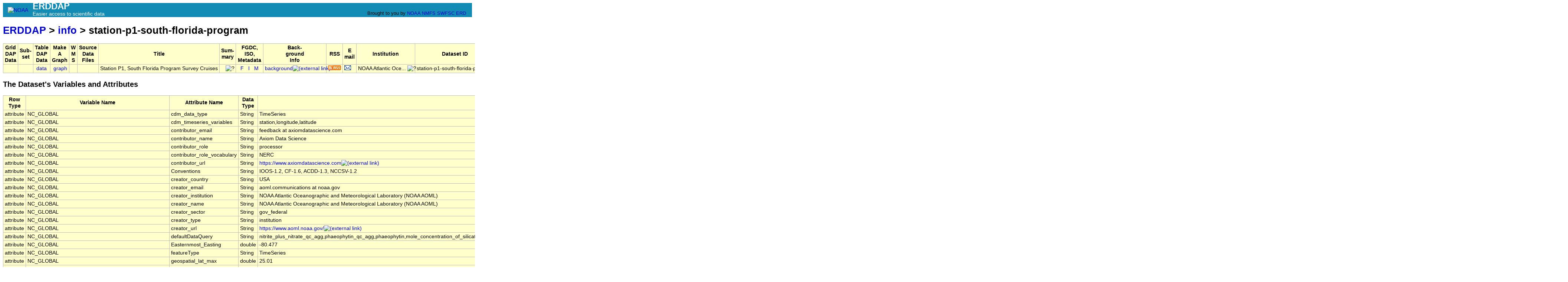

--- FILE ---
content_type: text/html;charset=UTF-8
request_url: http://erddap.secoora.org/erddap/info/station-p1-south-florida-program/index.html
body_size: 11113
content:
<!DOCTYPE html>
<html lang="en-US">
<head>
<meta charset="UTF-8">
<title>ERDDAP - Information about Station P1, South Florida Program Survey Cruises, from NOAA Atlantic Oceanographic and Meteorological Laboratory (NOAA AOML)</title>
<link rel="shortcut icon" href="http://erddap.secoora.org/erddap/images/favicon.ico">
<link href="http://erddap.secoora.org/erddap/images/erddap2.css" rel="stylesheet" type="text/css">
<meta name="viewport" content="width=device-width, initial-scale=1">
</head>
<body> <table class="compact nowrap" style="width:100%; background-color:#128CB5;">
  <tr>
    <td style="text-align:center; width:80px;"><a rel="bookmark"
      href="https://www.noaa.gov/"><img
      title="National Oceanic and Atmospheric Administration"
      src="http://erddap.secoora.org/erddap/images/noaab.png" alt="NOAA"
      style="vertical-align:middle;"></a></td>
    <td style="text-align:left; font-size:x-large; color:#FFFFFF; ">
      <strong>ERDDAP</strong>
      <br><small><small><small>Easier access to scientific data</small></small></small>
      </td>
    <td style="text-align:right; font-size:small;">
      
      <br>Brought to you by
      <a title="National Oceanic and Atmospheric Administration" rel="bookmark"
      href="https://www.noaa.gov">NOAA</a>
      <a title="National Marine Fisheries Service" rel="bookmark"
      href="https://www.fisheries.noaa.gov">NMFS</a>
      <a title="Southwest Fisheries Science Center" rel="bookmark"
      href="https://www.fisheries.noaa.gov/about/southwest-fisheries-science-center">SWFSC</a>
      <a title="Environmental Research Division" rel="bookmark"
      href="https://www.fisheries.noaa.gov/about/environmental-research-division-southwest-fisheries-science-center">ERD</a>
      &nbsp; &nbsp;
      </td>
  </tr>
</table>

<!-- Big HTML tooltips are generated with wz_tooltip from 
    http://wztip.info/index.php/Main_Page (LGPL license) -->
<script src="http://erddap.secoora.org/erddap/images/wz_tooltip.js"></script>

<div class="wide_max_width">

<h1 class="nowrap"><a title="Click here to return to the ERDDAP home page." 
rel="start" href="http://erddap.secoora.org/erddap/index.html">ERDDAP</a>
 &gt; <a rel="contents" href="http&#x3a;&#x2f;&#x2f;erddap&#x2e;secoora&#x2e;org&#x2f;erddap&#x2f;info&#x2f;index&#x2e;html&#x3f;page&#x3d;1&#x26;itemsPerPage&#x3d;1000">info</a>
 &gt; station-p1-south-florida-program</h1>
<table class="erd nowrap commonBGColor" >
<tr>
<th>Grid<br>DAP<br>Data
<th>Sub-<br>set
<th>Table<br>DAP<br>Data
<th>Make<br>A<br>Graph
<th>W<br>M<br>S
<th>Source<br>Data<br>Files
<th>Title
<th>Sum-<br>mary
<th>FGDC,<br>ISO,<br>Metadata
<th>Back-<br>ground<br>Info
<th>RSS
<th>E<br>mail
<th>Institution
<th>Dataset ID
</tr>
<tr>
<td>&nbsp;
<td>&nbsp;
<td>&nbsp;<a rel="chapter" href="http://erddap.secoora.org/erddap/tabledap/station-p1-south-florida-program.html" title="Click to see a tabledap Data Access Form for this dataset so that you can request data." >data</a>&nbsp;
<td> &nbsp;<a rel="chapter" href="http://erddap.secoora.org/erddap/tabledap/station-p1-south-florida-program.graph" title="Click to see Make A Graph for this dataset." >graph</a>
<td>&nbsp;
<td>&nbsp;
<td>Station P1, South Florida Program Survey Cruises
<td>&nbsp;&nbsp;&nbsp;<img src="http&#x3a;&#x2f;&#x2f;erddap&#x2e;secoora&#x2e;org&#x2f;erddap&#x2f;images&#x2f;QuestionMark&#x2e;png" alt="&#x3f;" onmouseover="Tip('<div class=&quot;standard_max_width&quot;>Timeseries data from \&#39;Station P1, South Florida Program Survey Cruises\&#39; (station-p1-south-florida-program)<br><br>cdm_data_type = TimeSeries<br>VARIABLES:<br>time (seconds since 1970-01-01T00:00:00Z)<br>latitude (degrees_north)<br>longitude (degrees_east)<br>z (Altitude, m)<br>mass_concentration_of_chlorophyll_in_sea_water (Chlorophyll, microg.L-1)<br>mass_concentration_of_chlorophyll_in_sea_water_qc_agg (Chlorophyll QARTOD Aggregate Quality Flag)<br>mass_concentration_of_chlorophyll_in_sea_water_qc_tests (Chlorophyll QARTOD Individual Tests)<br>nitrite_plus_nitrate (Nitrate plus Nitrite Concentration (NO3 + NO2), micromol.L-1)<br>nitrite_plus_nitrate_qc_agg (Nitrate plus Nitrite Concentration (NO3 + NO2) QARTOD Aggregate Quality Flag)<br>nitrite_plus_nitrate_qc_tests (Nitrate plus Nitrite Concentration (NO3 + NO2) QARTOD Individual Tests)<br>phaeophytin (Phaeophytin Concentration, microg.L-1)<br>phaeophytin_qc_agg (Phaeophytin Concentration QARTOD Aggregate Quality Flag)<br>phaeophytin_qc_tests (Phaeophytin Concentration QARTOD Individual Tests)<br>mole_concentration_of_phosphate_in_sea_water (Phosphate Molarity (PO4), micromol.L-1)<br>mole_concentration_of_phosphate_in_sea_water_qc_agg (Phosphate Molarity (PO4) QARTOD Aggregate Quality Flag)<br>mole_concentration_of_phosphate_in_sea_water_qc_tests (Phosphate Molarity (PO4) QARTOD Individual Tests)<br>sea_water_practical_salinity (Salinity, 1e-3)<br>sea_water_practical_salinity_qc_agg (Salinity QARTOD Aggregate Quality Flag)<br>sea_water_practical_salinity_qc_tests (Salinity QARTOD Individual Tests)<br>mole_concentration_of_silicate_in_sea_water (Silicate Molarity (SiOH4), micromol.L-1)<br>mole_concentration_of_silicate_in_sea_water_qc_agg (Silicate Molarity (SiOH4) QARTOD Aggregate Quality Flag)<br>mole_concentration_of_silicate_in_sea_water_qc_tests (Silicate Molarity (SiOH4) QARTOD Individual Tests)<br>sea_water_temperature (Water Temperature, degree_Celsius)<br>sea_water_temperature_qc_agg (Water Temperature QARTOD Aggregate Quality Flag)<br>sea_water_temperature_qc_tests (Water Temperature QARTOD Individual Tests)<br>station (Station P1, South Florida Program Survey Cruises)<br></div>')" onmouseout="UnTip()"  >

<td>
&nbsp;&nbsp;<a rel="chapter" href="http://erddap.secoora.org/erddap/metadata/fgdc/xml/station-p1-south-florida-program_fgdc.xml" title="Click&#x20;to&#x20;download&#x20;FGDC&#x20;metadata&#x2e;" >F</a>
&nbsp;<a rel="chapter" href="http://erddap.secoora.org/erddap/metadata/iso19115/xml/station-p1-south-florida-program_iso19115.xml" title="Click&#x20;to&#x20;download&#x20;ISO&#x20;19115&#x2d;2&#x2f;19139&#x20;metadata&#x2e;" >&nbsp;I&nbsp;</a>
&nbsp;<a rel="chapter" href="http://erddap.secoora.org/erddap/info/station-p1-south-florida-program/index.html" title="Click to see a list of this dataset's variables and the complete list of metadata attributes." >M</a>
&nbsp;
<td><a rel="bookmark" href="https://sensors.ioos.us/#metadata/119772/station" title="Click to see background information from the source of this dataset." >background<img
    src="http://erddap.secoora.org/erddap/images/external.png" alt=" (external link)"
    title="This link to an external website does not constitute an endorsement."></a>
<td><a rel="alternate" type="application/rss+xml"   href="https://erddap.secoora.org/erddap/rss/station-p1-south-florida-program.rss" 
  title=""><img alt="RSS"
    title="Subscribe to the RSS feed for this dataset..." 
    src="http://erddap.secoora.org/erddap/images/rss.gif" ></a>
<td><a rel="alternate" 
  href="https://erddap.secoora.org/erddap/subscriptions/add.html?datasetID=station-p1-south-florida-program&amp;showErrors=false&amp;email=" 
  title=""><img alt="Subscribe"
    title="Get&#x20;an&#x20;email&#x20;immediately&#x20;whenever&#x20;this&#x20;dataset&#x20;changes&#x2e;&#x2e;&#x2e;" 
    src="http://erddap.secoora.org/erddap/images/envelope.gif" ></a>
<td><table class="compact nowrap" style="width:100%;">
<tr>
  <td>NOAA Atlantic Oce...</td>
  <td class="R">&nbsp;<img src="http&#x3a;&#x2f;&#x2f;erddap&#x2e;secoora&#x2e;org&#x2f;erddap&#x2f;images&#x2f;QuestionMark&#x2e;png" alt="&#x3f;" onmouseover="Tip('<div class=&quot;standard_max_width&quot;>NOAA Atlantic Oceanographic and Meteorological Laboratory (NOAA AOML)</div>')" onmouseout="UnTip()"  >
</td>
</tr>
</table>

<td>station-p1-south-florida-program
</tr>
</table>
<h2>The Dataset's Variables and Attributes</h2><table class="erd commonBGColor">
<tr>
<th>Row Type</th>
<th>Variable Name</th>
<th>Attribute Name</th>
<th>Data Type</th>
<th>Value</th>
</tr>
<tr>
<td>attribute</td>
<td>NC_GLOBAL</td>
<td>cdm_data_type</td>
<td>String</td>
<td>TimeSeries</td>
</tr>
<tr>
<td>attribute</td>
<td>NC_GLOBAL</td>
<td>cdm_timeseries_variables</td>
<td>String</td>
<td>station,longitude,latitude</td>
</tr>
<tr>
<td>attribute</td>
<td>NC_GLOBAL</td>
<td>contributor_email</td>
<td>String</td>
<td>feedback&#x20;at&#x20;axiomdatascience&#x2e;com</td>
</tr>
<tr>
<td>attribute</td>
<td>NC_GLOBAL</td>
<td>contributor_name</td>
<td>String</td>
<td>Axiom Data Science</td>
</tr>
<tr>
<td>attribute</td>
<td>NC_GLOBAL</td>
<td>contributor_role</td>
<td>String</td>
<td>processor</td>
</tr>
<tr>
<td>attribute</td>
<td>NC_GLOBAL</td>
<td>contributor_role_vocabulary</td>
<td>String</td>
<td>NERC</td>
</tr>
<tr>
<td>attribute</td>
<td>NC_GLOBAL</td>
<td>contributor_url</td>
<td>String</td>
<td><a href="https&#x3a;&#x2f;&#x2f;www&#x2e;axiomdatascience&#x2e;com">https&#x3a;&#x2f;&#x2f;www&#x2e;axiomdatascience&#x2e;com<img
    src="http://erddap.secoora.org/erddap/images/external.png" alt=" (external link)"
    title="This link to an external website does not constitute an endorsement."></a></td>
</tr>
<tr>
<td>attribute</td>
<td>NC_GLOBAL</td>
<td>Conventions</td>
<td>String</td>
<td>IOOS-1.2, CF-1.6, ACDD-1.3, NCCSV-1.2</td>
</tr>
<tr>
<td>attribute</td>
<td>NC_GLOBAL</td>
<td>creator_country</td>
<td>String</td>
<td>USA</td>
</tr>
<tr>
<td>attribute</td>
<td>NC_GLOBAL</td>
<td>creator_email</td>
<td>String</td>
<td>aoml&#x2e;communications&#x20;at&#x20;noaa&#x2e;gov</td>
</tr>
<tr>
<td>attribute</td>
<td>NC_GLOBAL</td>
<td>creator_institution</td>
<td>String</td>
<td>NOAA Atlantic Oceanographic and Meteorological Laboratory (NOAA AOML)</td>
</tr>
<tr>
<td>attribute</td>
<td>NC_GLOBAL</td>
<td>creator_name</td>
<td>String</td>
<td>NOAA Atlantic Oceanographic and Meteorological Laboratory (NOAA AOML)</td>
</tr>
<tr>
<td>attribute</td>
<td>NC_GLOBAL</td>
<td>creator_sector</td>
<td>String</td>
<td>gov_federal</td>
</tr>
<tr>
<td>attribute</td>
<td>NC_GLOBAL</td>
<td>creator_type</td>
<td>String</td>
<td>institution</td>
</tr>
<tr>
<td>attribute</td>
<td>NC_GLOBAL</td>
<td>creator_url</td>
<td>String</td>
<td><a href="https&#x3a;&#x2f;&#x2f;www&#x2e;aoml&#x2e;noaa&#x2e;gov&#x2f;">https&#x3a;&#x2f;&#x2f;www&#x2e;aoml&#x2e;noaa&#x2e;gov&#x2f;<img
    src="http://erddap.secoora.org/erddap/images/external.png" alt=" (external link)"
    title="This link to an external website does not constitute an endorsement."></a></td>
</tr>
<tr>
<td>attribute</td>
<td>NC_GLOBAL</td>
<td>defaultDataQuery</td>
<td>String</td>
<td>nitrite_plus_nitrate_qc_agg,phaeophytin_qc_agg,phaeophytin,mole_concentration_of_silicate_in_sea_water_qc_agg,sea_water_temperature,mole_concentration_of_phosphate_in_sea_water,sea_water_practical_salinity_qc_agg,sea_water_practical_salinity,mole_concentration_of_phosphate_in_sea_water_qc_agg,mole_concentration_of_silicate_in_sea_water,mass_concentration_of_chlorophyll_in_sea_water,sea_water_temperature_qc_agg,z,mass_concentration_of_chlorophyll_in_sea_water_qc_agg,time,nitrite_plus_nitrate&amp;time&gt;=max(time)-3days</td>
</tr>
<tr>
<td>attribute</td>
<td>NC_GLOBAL</td>
<td>Easternmost_Easting</td>
<td>double</td>
<td>-80.477</td>
</tr>
<tr>
<td>attribute</td>
<td>NC_GLOBAL</td>
<td>featureType</td>
<td>String</td>
<td>TimeSeries</td>
</tr>
<tr>
<td>attribute</td>
<td>NC_GLOBAL</td>
<td>geospatial_lat_max</td>
<td>double</td>
<td>25.01</td>
</tr>
<tr>
<td>attribute</td>
<td>NC_GLOBAL</td>
<td>geospatial_lat_min</td>
<td>double</td>
<td>25.01</td>
</tr>
<tr>
<td>attribute</td>
<td>NC_GLOBAL</td>
<td>geospatial_lat_units</td>
<td>String</td>
<td>degrees_north</td>
</tr>
<tr>
<td>attribute</td>
<td>NC_GLOBAL</td>
<td>geospatial_lon_max</td>
<td>double</td>
<td>-80.477</td>
</tr>
<tr>
<td>attribute</td>
<td>NC_GLOBAL</td>
<td>geospatial_lon_min</td>
<td>double</td>
<td>-80.477</td>
</tr>
<tr>
<td>attribute</td>
<td>NC_GLOBAL</td>
<td>geospatial_lon_units</td>
<td>String</td>
<td>degrees_east</td>
</tr>
<tr>
<td>attribute</td>
<td>NC_GLOBAL</td>
<td>geospatial_vertical_max</td>
<td>double</td>
<td>0.0</td>
</tr>
<tr>
<td>attribute</td>
<td>NC_GLOBAL</td>
<td>geospatial_vertical_min</td>
<td>double</td>
<td>0.0</td>
</tr>
<tr>
<td>attribute</td>
<td>NC_GLOBAL</td>
<td>geospatial_vertical_positive</td>
<td>String</td>
<td>up</td>
</tr>
<tr>
<td>attribute</td>
<td>NC_GLOBAL</td>
<td>geospatial_vertical_units</td>
<td>String</td>
<td>m</td>
</tr>
<tr>
<td>attribute</td>
<td>NC_GLOBAL</td>
<td>history</td>
<td>String</td>
<td>Downloaded from NOAA Atlantic Oceanographic and Meteorological Laboratory (NOAA AOML) at <a href="https&#x3a;&#x2f;&#x2f;www&#x2e;aoml&#x2e;noaa&#x2e;gov&#x2f;phod&#x2f;sfp&#x2f;data&#x2f;index&#x2e;php">https&#x3a;&#x2f;&#x2f;www&#x2e;aoml&#x2e;noaa&#x2e;gov&#x2f;phod&#x2f;sfp&#x2f;data&#x2f;index&#x2e;php<img
    src="http://erddap.secoora.org/erddap/images/external.png" alt=" (external link)"
    title="This link to an external website does not constitute an endorsement."></a></td>
</tr>
<tr>
<td>attribute</td>
<td>NC_GLOBAL</td>
<td>id</td>
<td>String</td>
<td>119772</td>
</tr>
<tr>
<td>attribute</td>
<td>NC_GLOBAL</td>
<td>infoUrl</td>
<td>String</td>
<td><a href="https&#x3a;&#x2f;&#x2f;sensors&#x2e;ioos&#x2e;us&#x2f;&#x23;metadata&#x2f;119772&#x2f;station">https&#x3a;&#x2f;&#x2f;sensors&#x2e;ioos&#x2e;us&#x2f;&#x23;metadata&#x2f;119772&#x2f;station<img
    src="http://erddap.secoora.org/erddap/images/external.png" alt=" (external link)"
    title="This link to an external website does not constitute an endorsement."></a></td>
</tr>
<tr>
<td>attribute</td>
<td>NC_GLOBAL</td>
<td>institution</td>
<td>String</td>
<td>NOAA Atlantic Oceanographic and Meteorological Laboratory (NOAA AOML)</td>
</tr>
<tr>
<td>attribute</td>
<td>NC_GLOBAL</td>
<td>license</td>
<td>String</td>
<td>The data may be used and redistributed for free but is not intended<br>for legal use, since it may contain inaccuracies. Neither the data<br>Contributor, ERD, NOAA, nor the United States Government, nor any<br>of their employees or contractors, makes any warranty, express or<br>implied, including warranties of merchantability and fitness for a<br>particular purpose, or assumes any legal liability for the accuracy,<br>completeness, or usefulness, of this information.</td>
</tr>
<tr>
<td>attribute</td>
<td>NC_GLOBAL</td>
<td>naming_authority</td>
<td>String</td>
<td>com.axiomdatascience</td>
</tr>
<tr>
<td>attribute</td>
<td>NC_GLOBAL</td>
<td>Northernmost_Northing</td>
<td>double</td>
<td>25.01</td>
</tr>
<tr>
<td>attribute</td>
<td>NC_GLOBAL</td>
<td>platform</td>
<td>String</td>
<td>fixed</td>
</tr>
<tr>
<td>attribute</td>
<td>NC_GLOBAL</td>
<td>platform_name</td>
<td>String</td>
<td>Station P1, South Florida Program Survey Cruises</td>
</tr>
<tr>
<td>attribute</td>
<td>NC_GLOBAL</td>
<td>platform_vocabulary</td>
<td>String</td>
<td><a href="http&#x3a;&#x2f;&#x2f;mmisw&#x2e;org&#x2f;ont&#x2f;ioos&#x2f;platform">http&#x3a;&#x2f;&#x2f;mmisw&#x2e;org&#x2f;ont&#x2f;ioos&#x2f;platform<img
    src="http://erddap.secoora.org/erddap/images/external.png" alt=" (external link)"
    title="This link to an external website does not constitute an endorsement."></a></td>
</tr>
<tr>
<td>attribute</td>
<td>NC_GLOBAL</td>
<td>processing_level</td>
<td>String</td>
<td>Level 2</td>
</tr>
<tr>
<td>attribute</td>
<td>NC_GLOBAL</td>
<td>publisher_country</td>
<td>String</td>
<td>USA</td>
</tr>
<tr>
<td>attribute</td>
<td>NC_GLOBAL</td>
<td>publisher_email</td>
<td>String</td>
<td>aoml&#x2e;communications&#x20;at&#x20;noaa&#x2e;gov</td>
</tr>
<tr>
<td>attribute</td>
<td>NC_GLOBAL</td>
<td>publisher_institution</td>
<td>String</td>
<td>NOAA Atlantic Oceanographic and Meteorological Laboratory (NOAA AOML)</td>
</tr>
<tr>
<td>attribute</td>
<td>NC_GLOBAL</td>
<td>publisher_name</td>
<td>String</td>
<td>NOAA Atlantic Oceanographic and Meteorological Laboratory (NOAA AOML)</td>
</tr>
<tr>
<td>attribute</td>
<td>NC_GLOBAL</td>
<td>publisher_sector</td>
<td>String</td>
<td>gov_federal</td>
</tr>
<tr>
<td>attribute</td>
<td>NC_GLOBAL</td>
<td>publisher_type</td>
<td>String</td>
<td>institution</td>
</tr>
<tr>
<td>attribute</td>
<td>NC_GLOBAL</td>
<td>publisher_url</td>
<td>String</td>
<td><a href="https&#x3a;&#x2f;&#x2f;www&#x2e;aoml&#x2e;noaa&#x2e;gov&#x2f;">https&#x3a;&#x2f;&#x2f;www&#x2e;aoml&#x2e;noaa&#x2e;gov&#x2f;<img
    src="http://erddap.secoora.org/erddap/images/external.png" alt=" (external link)"
    title="This link to an external website does not constitute an endorsement."></a></td>
</tr>
<tr>
<td>attribute</td>
<td>NC_GLOBAL</td>
<td>references</td>
<td>String</td>
<td><a href="https&#x3a;&#x2f;&#x2f;www&#x2e;aoml&#x2e;noaa&#x2e;gov&#x2f;phod&#x2f;sfp&#x2f;data&#x2f;index&#x2e;php&#x2c;https&#x3a;&#x2f;&#x2f;">https&#x3a;&#x2f;&#x2f;www&#x2e;aoml&#x2e;noaa&#x2e;gov&#x2f;phod&#x2f;sfp&#x2f;data&#x2f;index&#x2e;php&#x2c;https&#x3a;&#x2f;&#x2f;<img
    src="http://erddap.secoora.org/erddap/images/external.png" alt=" (external link)"
    title="This link to an external website does not constitute an endorsement."></a><a href="www&#x2e;aoml&#x2e;noaa&#x2e;gov&#x2f;phod&#x2f;sfp&#x2f;data&#x2f;index&#x2e;php">www&#x2e;aoml&#x2e;noaa&#x2e;gov&#x2f;phod&#x2f;sfp&#x2f;data&#x2f;index&#x2e;php<img
    src="http://erddap.secoora.org/erddap/images/external.png" alt=" (external link)"
    title="This link to an external website does not constitute an endorsement."></a>,</td>
</tr>
<tr>
<td>attribute</td>
<td>NC_GLOBAL</td>
<td>sourceUrl</td>
<td>String</td>
<td><a href="https&#x3a;&#x2f;&#x2f;www&#x2e;aoml&#x2e;noaa&#x2e;gov&#x2f;phod&#x2f;sfp&#x2f;data&#x2f;index&#x2e;php">https&#x3a;&#x2f;&#x2f;www&#x2e;aoml&#x2e;noaa&#x2e;gov&#x2f;phod&#x2f;sfp&#x2f;data&#x2f;index&#x2e;php<img
    src="http://erddap.secoora.org/erddap/images/external.png" alt=" (external link)"
    title="This link to an external website does not constitute an endorsement."></a></td>
</tr>
<tr>
<td>attribute</td>
<td>NC_GLOBAL</td>
<td>Southernmost_Northing</td>
<td>double</td>
<td>25.01</td>
</tr>
<tr>
<td>attribute</td>
<td>NC_GLOBAL</td>
<td>standard_name_vocabulary</td>
<td>String</td>
<td>CF Standard Name Table v72</td>
</tr>
<tr>
<td>attribute</td>
<td>NC_GLOBAL</td>
<td>station_id</td>
<td>String</td>
<td>119772</td>
</tr>
<tr>
<td>attribute</td>
<td>NC_GLOBAL</td>
<td>summary</td>
<td>String</td>
<td>Timeseries data from &#39;Station P1, South Florida Program Survey Cruises&#39; (station-p1-south-florida-program)</td>
</tr>
<tr>
<td>attribute</td>
<td>NC_GLOBAL</td>
<td>time_coverage_end</td>
<td>String</td>
<td>2002-10-02T20:59:00Z</td>
</tr>
<tr>
<td>attribute</td>
<td>NC_GLOBAL</td>
<td>time_coverage_start</td>
<td>String</td>
<td>2000-06-11T22:08:00Z</td>
</tr>
<tr>
<td>attribute</td>
<td>NC_GLOBAL</td>
<td>title</td>
<td>String</td>
<td>Station P1, South Florida Program Survey Cruises</td>
</tr>
<tr>
<td>attribute</td>
<td>NC_GLOBAL</td>
<td>Westernmost_Easting</td>
<td>double</td>
<td>-80.477</td>
</tr>
<tr class="highlightBGColor">
<td>variable</td>
<td>time</td>
<td>&nbsp;</td>
<td>double</td>
<td>&nbsp;</td>
</tr>
<tr>
<td>attribute</td>
<td>time</td>
<td>_ChunkSizes</td>
<td>uint</td>
<td>512</td>
</tr>
<tr>
<td>attribute</td>
<td>time</td>
<td>_CoordinateAxisType</td>
<td>String</td>
<td>Time</td>
</tr>
<tr>
<td>attribute</td>
<td>time</td>
<td>actual_range</td>
<td>double</td>
<td>9.6076128E8, 1.03359234E9</td>
</tr>
<tr>
<td>attribute</td>
<td>time</td>
<td>axis</td>
<td>String</td>
<td>T</td>
</tr>
<tr>
<td>attribute</td>
<td>time</td>
<td>calendar</td>
<td>String</td>
<td>gregorian</td>
</tr>
<tr>
<td>attribute</td>
<td>time</td>
<td>ioos_category</td>
<td>String</td>
<td>Time</td>
</tr>
<tr>
<td>attribute</td>
<td>time</td>
<td>long_name</td>
<td>String</td>
<td>Time</td>
</tr>
<tr>
<td>attribute</td>
<td>time</td>
<td>standard_name</td>
<td>String</td>
<td>time</td>
</tr>
<tr>
<td>attribute</td>
<td>time</td>
<td>time_origin</td>
<td>String</td>
<td>01-JAN-1970 00:00:00</td>
</tr>
<tr>
<td>attribute</td>
<td>time</td>
<td>units</td>
<td>String</td>
<td>seconds since 1970-01-01T00:00:00Z</td>
</tr>
<tr class="highlightBGColor">
<td>variable</td>
<td>latitude</td>
<td>&nbsp;</td>
<td>double</td>
<td>&nbsp;</td>
</tr>
<tr>
<td>attribute</td>
<td>latitude</td>
<td>_CoordinateAxisType</td>
<td>String</td>
<td>Lat</td>
</tr>
<tr>
<td>attribute</td>
<td>latitude</td>
<td>_FillValue</td>
<td>double</td>
<td>NaN</td>
</tr>
<tr>
<td>attribute</td>
<td>latitude</td>
<td>actual_range</td>
<td>double</td>
<td>25.01, 25.01</td>
</tr>
<tr>
<td>attribute</td>
<td>latitude</td>
<td>axis</td>
<td>String</td>
<td>Y</td>
</tr>
<tr>
<td>attribute</td>
<td>latitude</td>
<td>ioos_category</td>
<td>String</td>
<td>Location</td>
</tr>
<tr>
<td>attribute</td>
<td>latitude</td>
<td>long_name</td>
<td>String</td>
<td>Latitude</td>
</tr>
<tr>
<td>attribute</td>
<td>latitude</td>
<td>standard_name</td>
<td>String</td>
<td>latitude</td>
</tr>
<tr>
<td>attribute</td>
<td>latitude</td>
<td>units</td>
<td>String</td>
<td>degrees_north</td>
</tr>
<tr class="highlightBGColor">
<td>variable</td>
<td>longitude</td>
<td>&nbsp;</td>
<td>double</td>
<td>&nbsp;</td>
</tr>
<tr>
<td>attribute</td>
<td>longitude</td>
<td>_CoordinateAxisType</td>
<td>String</td>
<td>Lon</td>
</tr>
<tr>
<td>attribute</td>
<td>longitude</td>
<td>_FillValue</td>
<td>double</td>
<td>NaN</td>
</tr>
<tr>
<td>attribute</td>
<td>longitude</td>
<td>actual_range</td>
<td>double</td>
<td>-80.477, -80.477</td>
</tr>
<tr>
<td>attribute</td>
<td>longitude</td>
<td>axis</td>
<td>String</td>
<td>X</td>
</tr>
<tr>
<td>attribute</td>
<td>longitude</td>
<td>ioos_category</td>
<td>String</td>
<td>Location</td>
</tr>
<tr>
<td>attribute</td>
<td>longitude</td>
<td>long_name</td>
<td>String</td>
<td>Longitude</td>
</tr>
<tr>
<td>attribute</td>
<td>longitude</td>
<td>standard_name</td>
<td>String</td>
<td>longitude</td>
</tr>
<tr>
<td>attribute</td>
<td>longitude</td>
<td>units</td>
<td>String</td>
<td>degrees_east</td>
</tr>
<tr class="highlightBGColor">
<td>variable</td>
<td>z</td>
<td>&nbsp;</td>
<td>double</td>
<td>&nbsp;</td>
</tr>
<tr>
<td>attribute</td>
<td>z</td>
<td>_ChunkSizes</td>
<td>uint</td>
<td>14</td>
</tr>
<tr>
<td>attribute</td>
<td>z</td>
<td>_CoordinateAxisType</td>
<td>String</td>
<td>Height</td>
</tr>
<tr>
<td>attribute</td>
<td>z</td>
<td>_CoordinateZisPositive</td>
<td>String</td>
<td>up</td>
</tr>
<tr>
<td>attribute</td>
<td>z</td>
<td>_FillValue</td>
<td>double</td>
<td>NaN</td>
</tr>
<tr>
<td>attribute</td>
<td>z</td>
<td>actual_range</td>
<td>double</td>
<td>0.0, 0.0</td>
</tr>
<tr>
<td>attribute</td>
<td>z</td>
<td>axis</td>
<td>String</td>
<td>Z</td>
</tr>
<tr>
<td>attribute</td>
<td>z</td>
<td>ioos_category</td>
<td>String</td>
<td>Location</td>
</tr>
<tr>
<td>attribute</td>
<td>z</td>
<td>long_name</td>
<td>String</td>
<td>Altitude</td>
</tr>
<tr>
<td>attribute</td>
<td>z</td>
<td>positive</td>
<td>String</td>
<td>up</td>
</tr>
<tr>
<td>attribute</td>
<td>z</td>
<td>standard_name</td>
<td>String</td>
<td>altitude</td>
</tr>
<tr>
<td>attribute</td>
<td>z</td>
<td>units</td>
<td>String</td>
<td>m</td>
</tr>
<tr class="highlightBGColor">
<td>variable</td>
<td>mass_concentration_of_chlorophyll_in_sea_water</td>
<td>&nbsp;</td>
<td>double</td>
<td>&nbsp;</td>
</tr>
<tr>
<td>attribute</td>
<td>mass_concentration_of_chlorophyll_in_sea_water</td>
<td>_ChunkSizes</td>
<td>uint</td>
<td>512</td>
</tr>
<tr>
<td>attribute</td>
<td>mass_concentration_of_chlorophyll_in_sea_water</td>
<td>_FillValue</td>
<td>double</td>
<td>-9999.0</td>
</tr>
<tr>
<td>attribute</td>
<td>mass_concentration_of_chlorophyll_in_sea_water</td>
<td>actual_range</td>
<td>double</td>
<td>0.0715, 0.424599332</td>
</tr>
<tr>
<td>attribute</td>
<td>mass_concentration_of_chlorophyll_in_sea_water</td>
<td>ancillary_variables</td>
<td>String</td>
<td>mass_concentration_of_chlorophyll_in_sea_water_qc_agg mass_concentration_of_chlorophyll_in_sea_water_qc_tests</td>
</tr>
<tr>
<td>attribute</td>
<td>mass_concentration_of_chlorophyll_in_sea_water</td>
<td>id</td>
<td>String</td>
<td>1070535</td>
</tr>
<tr>
<td>attribute</td>
<td>mass_concentration_of_chlorophyll_in_sea_water</td>
<td>ioos_category</td>
<td>String</td>
<td>Other</td>
</tr>
<tr>
<td>attribute</td>
<td>mass_concentration_of_chlorophyll_in_sea_water</td>
<td>long_name</td>
<td>String</td>
<td>Chlorophyll</td>
</tr>
<tr>
<td>attribute</td>
<td>mass_concentration_of_chlorophyll_in_sea_water</td>
<td>missing_value</td>
<td>double</td>
<td>-9999.0</td>
</tr>
<tr>
<td>attribute</td>
<td>mass_concentration_of_chlorophyll_in_sea_water</td>
<td>platform</td>
<td>String</td>
<td>station</td>
</tr>
<tr>
<td>attribute</td>
<td>mass_concentration_of_chlorophyll_in_sea_water</td>
<td>short_name</td>
<td>String</td>
<td>mass_concentration_of_chlorophyll_in_sea_water</td>
</tr>
<tr>
<td>attribute</td>
<td>mass_concentration_of_chlorophyll_in_sea_water</td>
<td>standard_name</td>
<td>String</td>
<td>mass_concentration_of_chlorophyll_in_sea_water</td>
</tr>
<tr>
<td>attribute</td>
<td>mass_concentration_of_chlorophyll_in_sea_water</td>
<td>standard_name_url</td>
<td>String</td>
<td><a href="http&#x3a;&#x2f;&#x2f;mmisw&#x2e;org&#x2f;ont&#x2f;cf&#x2f;parameter&#x2f;mass&#x5f;concentration&#x5f;of&#x5f;chlorophyll&#x5f;in&#x5f;sea&#x5f;water">http&#x3a;&#x2f;&#x2f;mmisw&#x2e;org&#x2f;ont&#x2f;cf&#x2f;parameter&#x2f;mass&#x5f;concentration&#x5f;of&#x5f;chlorophyll&#x5f;in&#x5f;sea&#x5f;water<img
    src="http://erddap.secoora.org/erddap/images/external.png" alt=" (external link)"
    title="This link to an external website does not constitute an endorsement."></a></td>
</tr>
<tr>
<td>attribute</td>
<td>mass_concentration_of_chlorophyll_in_sea_water</td>
<td>units</td>
<td>String</td>
<td>microg.L-1</td>
</tr>
<tr class="highlightBGColor">
<td>variable</td>
<td>mass_concentration_of_chlorophyll_in_sea_water_qc_agg</td>
<td>&nbsp;</td>
<td>int</td>
<td>&nbsp;</td>
</tr>
<tr>
<td>attribute</td>
<td>mass_concentration_of_chlorophyll_in_sea_water_qc_agg</td>
<td>_ChunkSizes</td>
<td>uint</td>
<td>4096</td>
</tr>
<tr>
<td>attribute</td>
<td>mass_concentration_of_chlorophyll_in_sea_water_qc_agg</td>
<td>_FillValue</td>
<td>int</td>
<td>-127</td>
</tr>
<tr>
<td>attribute</td>
<td>mass_concentration_of_chlorophyll_in_sea_water_qc_agg</td>
<td>actual_range</td>
<td>int</td>
<td>1, 2</td>
</tr>
<tr>
<td>attribute</td>
<td>mass_concentration_of_chlorophyll_in_sea_water_qc_agg</td>
<td>flag_meanings</td>
<td>String</td>
<td>PASS NOT_EVALUATED SUSPECT FAIL MISSING</td>
</tr>
<tr>
<td>attribute</td>
<td>mass_concentration_of_chlorophyll_in_sea_water_qc_agg</td>
<td>flag_values</td>
<td>int</td>
<td>1, 2, 3, 4, 9</td>
</tr>
<tr>
<td>attribute</td>
<td>mass_concentration_of_chlorophyll_in_sea_water_qc_agg</td>
<td>ioos_category</td>
<td>String</td>
<td>Other</td>
</tr>
<tr>
<td>attribute</td>
<td>mass_concentration_of_chlorophyll_in_sea_water_qc_agg</td>
<td>long_name</td>
<td>String</td>
<td>Chlorophyll QARTOD Aggregate Quality Flag</td>
</tr>
<tr>
<td>attribute</td>
<td>mass_concentration_of_chlorophyll_in_sea_water_qc_agg</td>
<td>missing_value</td>
<td>int</td>
<td>-127</td>
</tr>
<tr>
<td>attribute</td>
<td>mass_concentration_of_chlorophyll_in_sea_water_qc_agg</td>
<td>short_name</td>
<td>String</td>
<td>mass_concentration_of_chlorophyll_in_sea_water_qc_agg</td>
</tr>
<tr>
<td>attribute</td>
<td>mass_concentration_of_chlorophyll_in_sea_water_qc_agg</td>
<td>standard_name</td>
<td>String</td>
<td>aggregate_quality_flag</td>
</tr>
<tr class="highlightBGColor">
<td>variable</td>
<td>mass_concentration_of_chlorophyll_in_sea_water_qc_tests</td>
<td>&nbsp;</td>
<td>ulong</td>
<td>&nbsp;</td>
</tr>
<tr>
<td>attribute</td>
<td>mass_concentration_of_chlorophyll_in_sea_water_qc_tests</td>
<td>_ChunkSizes</td>
<td>uint</td>
<td>512</td>
</tr>
<tr>
<td>attribute</td>
<td>mass_concentration_of_chlorophyll_in_sea_water_qc_tests</td>
<td>_FillValue</td>
<td>ulong</td>
<td>0</td>
</tr>
<tr>
<td>attribute</td>
<td>mass_concentration_of_chlorophyll_in_sea_water_qc_tests</td>
<td>comment</td>
<td>String</td>
<td>11-character string with results of individual QARTOD tests. 1: Gap Test, 2: Syntax Test, 3: Location Test, 4: Gross Range Test, 5: Climatology Test, 6: Spike Test, 7: Rate of Change Test, 8: Flat-line Test, 9: Multi-variate Test, 10: Attenuated Signal Test, 11: Neighbor Test</td>
</tr>
<tr>
<td>attribute</td>
<td>mass_concentration_of_chlorophyll_in_sea_water_qc_tests</td>
<td>flag_meanings</td>
<td>String</td>
<td>PASS NOT_EVALUATED SUSPECT FAIL MISSING</td>
</tr>
<tr>
<td>attribute</td>
<td>mass_concentration_of_chlorophyll_in_sea_water_qc_tests</td>
<td>flag_values</td>
<td>int</td>
<td>1, 2, 3, 4, 9</td>
</tr>
<tr>
<td>attribute</td>
<td>mass_concentration_of_chlorophyll_in_sea_water_qc_tests</td>
<td>ioos_category</td>
<td>String</td>
<td>Other</td>
</tr>
<tr>
<td>attribute</td>
<td>mass_concentration_of_chlorophyll_in_sea_water_qc_tests</td>
<td>long_name</td>
<td>String</td>
<td>Chlorophyll QARTOD Individual Tests</td>
</tr>
<tr>
<td>attribute</td>
<td>mass_concentration_of_chlorophyll_in_sea_water_qc_tests</td>
<td>short_name</td>
<td>String</td>
<td>mass_concentration_of_chlorophyll_in_sea_water_qc_tests</td>
</tr>
<tr>
<td>attribute</td>
<td>mass_concentration_of_chlorophyll_in_sea_water_qc_tests</td>
<td>standard_name</td>
<td>String</td>
<td>quality_flag</td>
</tr>
<tr class="highlightBGColor">
<td>variable</td>
<td>nitrite_plus_nitrate</td>
<td>&nbsp;</td>
<td>double</td>
<td>&nbsp;</td>
</tr>
<tr>
<td>attribute</td>
<td>nitrite_plus_nitrate</td>
<td>_ChunkSizes</td>
<td>uint</td>
<td>512</td>
</tr>
<tr>
<td>attribute</td>
<td>nitrite_plus_nitrate</td>
<td>_FillValue</td>
<td>double</td>
<td>-9999.0</td>
</tr>
<tr>
<td>attribute</td>
<td>nitrite_plus_nitrate</td>
<td>actual_range</td>
<td>double</td>
<td>0.0, 0.086</td>
</tr>
<tr>
<td>attribute</td>
<td>nitrite_plus_nitrate</td>
<td>ancillary_variables</td>
<td>String</td>
<td>nitrite_plus_nitrate_qc_agg nitrite_plus_nitrate_qc_tests</td>
</tr>
<tr>
<td>attribute</td>
<td>nitrite_plus_nitrate</td>
<td>id</td>
<td>String</td>
<td>1070536</td>
</tr>
<tr>
<td>attribute</td>
<td>nitrite_plus_nitrate</td>
<td>ioos_category</td>
<td>String</td>
<td>Other</td>
</tr>
<tr>
<td>attribute</td>
<td>nitrite_plus_nitrate</td>
<td>long_name</td>
<td>String</td>
<td>Nitrate plus Nitrite Concentration (NO3 + NO2)</td>
</tr>
<tr>
<td>attribute</td>
<td>nitrite_plus_nitrate</td>
<td>missing_value</td>
<td>double</td>
<td>-9999.0</td>
</tr>
<tr>
<td>attribute</td>
<td>nitrite_plus_nitrate</td>
<td>platform</td>
<td>String</td>
<td>station</td>
</tr>
<tr>
<td>attribute</td>
<td>nitrite_plus_nitrate</td>
<td>short_name</td>
<td>String</td>
<td>nitrite_plus_nitrate</td>
</tr>
<tr>
<td>attribute</td>
<td>nitrite_plus_nitrate</td>
<td>standard_name</td>
<td>String</td>
<td>nitrite_plus_nitrate</td>
</tr>
<tr>
<td>attribute</td>
<td>nitrite_plus_nitrate</td>
<td>standard_name_url</td>
<td>String</td>
<td><a href="http&#x3a;&#x2f;&#x2f;mmisw&#x2e;org&#x2f;ont&#x2f;ioos&#x2f;parameter&#x2f;nitrite&#x5f;plus&#x5f;nitrate">http&#x3a;&#x2f;&#x2f;mmisw&#x2e;org&#x2f;ont&#x2f;ioos&#x2f;parameter&#x2f;nitrite&#x5f;plus&#x5f;nitrate<img
    src="http://erddap.secoora.org/erddap/images/external.png" alt=" (external link)"
    title="This link to an external website does not constitute an endorsement."></a></td>
</tr>
<tr>
<td>attribute</td>
<td>nitrite_plus_nitrate</td>
<td>units</td>
<td>String</td>
<td>micromol.L-1</td>
</tr>
<tr class="highlightBGColor">
<td>variable</td>
<td>nitrite_plus_nitrate_qc_agg</td>
<td>&nbsp;</td>
<td>int</td>
<td>&nbsp;</td>
</tr>
<tr>
<td>attribute</td>
<td>nitrite_plus_nitrate_qc_agg</td>
<td>_ChunkSizes</td>
<td>uint</td>
<td>4096</td>
</tr>
<tr>
<td>attribute</td>
<td>nitrite_plus_nitrate_qc_agg</td>
<td>_FillValue</td>
<td>int</td>
<td>-127</td>
</tr>
<tr>
<td>attribute</td>
<td>nitrite_plus_nitrate_qc_agg</td>
<td>actual_range</td>
<td>int</td>
<td>1, 2</td>
</tr>
<tr>
<td>attribute</td>
<td>nitrite_plus_nitrate_qc_agg</td>
<td>flag_meanings</td>
<td>String</td>
<td>PASS NOT_EVALUATED SUSPECT FAIL MISSING</td>
</tr>
<tr>
<td>attribute</td>
<td>nitrite_plus_nitrate_qc_agg</td>
<td>flag_values</td>
<td>int</td>
<td>1, 2, 3, 4, 9</td>
</tr>
<tr>
<td>attribute</td>
<td>nitrite_plus_nitrate_qc_agg</td>
<td>ioos_category</td>
<td>String</td>
<td>Other</td>
</tr>
<tr>
<td>attribute</td>
<td>nitrite_plus_nitrate_qc_agg</td>
<td>long_name</td>
<td>String</td>
<td>Nitrate plus Nitrite Concentration (NO3 + NO2) QARTOD Aggregate Quality Flag</td>
</tr>
<tr>
<td>attribute</td>
<td>nitrite_plus_nitrate_qc_agg</td>
<td>missing_value</td>
<td>int</td>
<td>-127</td>
</tr>
<tr>
<td>attribute</td>
<td>nitrite_plus_nitrate_qc_agg</td>
<td>short_name</td>
<td>String</td>
<td>nitrite_plus_nitrate_qc_agg</td>
</tr>
<tr>
<td>attribute</td>
<td>nitrite_plus_nitrate_qc_agg</td>
<td>standard_name</td>
<td>String</td>
<td>aggregate_quality_flag</td>
</tr>
<tr class="highlightBGColor">
<td>variable</td>
<td>nitrite_plus_nitrate_qc_tests</td>
<td>&nbsp;</td>
<td>ulong</td>
<td>&nbsp;</td>
</tr>
<tr>
<td>attribute</td>
<td>nitrite_plus_nitrate_qc_tests</td>
<td>_ChunkSizes</td>
<td>uint</td>
<td>512</td>
</tr>
<tr>
<td>attribute</td>
<td>nitrite_plus_nitrate_qc_tests</td>
<td>_FillValue</td>
<td>ulong</td>
<td>0</td>
</tr>
<tr>
<td>attribute</td>
<td>nitrite_plus_nitrate_qc_tests</td>
<td>comment</td>
<td>String</td>
<td>11-character string with results of individual QARTOD tests. 1: Gap Test, 2: Syntax Test, 3: Location Test, 4: Gross Range Test, 5: Climatology Test, 6: Spike Test, 7: Rate of Change Test, 8: Flat-line Test, 9: Multi-variate Test, 10: Attenuated Signal Test, 11: Neighbor Test</td>
</tr>
<tr>
<td>attribute</td>
<td>nitrite_plus_nitrate_qc_tests</td>
<td>flag_meanings</td>
<td>String</td>
<td>PASS NOT_EVALUATED SUSPECT FAIL MISSING</td>
</tr>
<tr>
<td>attribute</td>
<td>nitrite_plus_nitrate_qc_tests</td>
<td>flag_values</td>
<td>int</td>
<td>1, 2, 3, 4, 9</td>
</tr>
<tr>
<td>attribute</td>
<td>nitrite_plus_nitrate_qc_tests</td>
<td>ioos_category</td>
<td>String</td>
<td>Other</td>
</tr>
<tr>
<td>attribute</td>
<td>nitrite_plus_nitrate_qc_tests</td>
<td>long_name</td>
<td>String</td>
<td>Nitrate plus Nitrite Concentration (NO3 + NO2) QARTOD Individual Tests</td>
</tr>
<tr>
<td>attribute</td>
<td>nitrite_plus_nitrate_qc_tests</td>
<td>short_name</td>
<td>String</td>
<td>nitrite_plus_nitrate_qc_tests</td>
</tr>
<tr>
<td>attribute</td>
<td>nitrite_plus_nitrate_qc_tests</td>
<td>standard_name</td>
<td>String</td>
<td>quality_flag</td>
</tr>
<tr class="highlightBGColor">
<td>variable</td>
<td>phaeophytin</td>
<td>&nbsp;</td>
<td>double</td>
<td>&nbsp;</td>
</tr>
<tr>
<td>attribute</td>
<td>phaeophytin</td>
<td>_ChunkSizes</td>
<td>uint</td>
<td>512</td>
</tr>
<tr>
<td>attribute</td>
<td>phaeophytin</td>
<td>_FillValue</td>
<td>double</td>
<td>-9999.0</td>
</tr>
<tr>
<td>attribute</td>
<td>phaeophytin</td>
<td>actual_range</td>
<td>double</td>
<td>0.066, 0.16675</td>
</tr>
<tr>
<td>attribute</td>
<td>phaeophytin</td>
<td>ancillary_variables</td>
<td>String</td>
<td>phaeophytin_qc_agg phaeophytin_qc_tests</td>
</tr>
<tr>
<td>attribute</td>
<td>phaeophytin</td>
<td>id</td>
<td>String</td>
<td>1070540</td>
</tr>
<tr>
<td>attribute</td>
<td>phaeophytin</td>
<td>ioos_category</td>
<td>String</td>
<td>Other</td>
</tr>
<tr>
<td>attribute</td>
<td>phaeophytin</td>
<td>long_name</td>
<td>String</td>
<td>Phaeophytin Concentration</td>
</tr>
<tr>
<td>attribute</td>
<td>phaeophytin</td>
<td>missing_value</td>
<td>double</td>
<td>-9999.0</td>
</tr>
<tr>
<td>attribute</td>
<td>phaeophytin</td>
<td>platform</td>
<td>String</td>
<td>station</td>
</tr>
<tr>
<td>attribute</td>
<td>phaeophytin</td>
<td>short_name</td>
<td>String</td>
<td>phaeophytin</td>
</tr>
<tr>
<td>attribute</td>
<td>phaeophytin</td>
<td>standard_name</td>
<td>String</td>
<td>phaeophytin</td>
</tr>
<tr>
<td>attribute</td>
<td>phaeophytin</td>
<td>standard_name_url</td>
<td>String</td>
<td><a href="https&#x3a;&#x2f;&#x2f;mmisw&#x2e;org&#x2f;ont&#x2f;ioos&#x2f;parameter&#x2f;phaeophytin">https&#x3a;&#x2f;&#x2f;mmisw&#x2e;org&#x2f;ont&#x2f;ioos&#x2f;parameter&#x2f;phaeophytin<img
    src="http://erddap.secoora.org/erddap/images/external.png" alt=" (external link)"
    title="This link to an external website does not constitute an endorsement."></a></td>
</tr>
<tr>
<td>attribute</td>
<td>phaeophytin</td>
<td>units</td>
<td>String</td>
<td>microg.L-1</td>
</tr>
<tr class="highlightBGColor">
<td>variable</td>
<td>phaeophytin_qc_agg</td>
<td>&nbsp;</td>
<td>int</td>
<td>&nbsp;</td>
</tr>
<tr>
<td>attribute</td>
<td>phaeophytin_qc_agg</td>
<td>_ChunkSizes</td>
<td>uint</td>
<td>4096</td>
</tr>
<tr>
<td>attribute</td>
<td>phaeophytin_qc_agg</td>
<td>_FillValue</td>
<td>int</td>
<td>-127</td>
</tr>
<tr>
<td>attribute</td>
<td>phaeophytin_qc_agg</td>
<td>actual_range</td>
<td>int</td>
<td>1, 2</td>
</tr>
<tr>
<td>attribute</td>
<td>phaeophytin_qc_agg</td>
<td>flag_meanings</td>
<td>String</td>
<td>PASS NOT_EVALUATED SUSPECT FAIL MISSING</td>
</tr>
<tr>
<td>attribute</td>
<td>phaeophytin_qc_agg</td>
<td>flag_values</td>
<td>int</td>
<td>1, 2, 3, 4, 9</td>
</tr>
<tr>
<td>attribute</td>
<td>phaeophytin_qc_agg</td>
<td>ioos_category</td>
<td>String</td>
<td>Other</td>
</tr>
<tr>
<td>attribute</td>
<td>phaeophytin_qc_agg</td>
<td>long_name</td>
<td>String</td>
<td>Phaeophytin Concentration QARTOD Aggregate Quality Flag</td>
</tr>
<tr>
<td>attribute</td>
<td>phaeophytin_qc_agg</td>
<td>missing_value</td>
<td>int</td>
<td>-127</td>
</tr>
<tr>
<td>attribute</td>
<td>phaeophytin_qc_agg</td>
<td>short_name</td>
<td>String</td>
<td>phaeophytin_qc_agg</td>
</tr>
<tr>
<td>attribute</td>
<td>phaeophytin_qc_agg</td>
<td>standard_name</td>
<td>String</td>
<td>aggregate_quality_flag</td>
</tr>
<tr class="highlightBGColor">
<td>variable</td>
<td>phaeophytin_qc_tests</td>
<td>&nbsp;</td>
<td>ulong</td>
<td>&nbsp;</td>
</tr>
<tr>
<td>attribute</td>
<td>phaeophytin_qc_tests</td>
<td>_ChunkSizes</td>
<td>uint</td>
<td>512</td>
</tr>
<tr>
<td>attribute</td>
<td>phaeophytin_qc_tests</td>
<td>_FillValue</td>
<td>ulong</td>
<td>0</td>
</tr>
<tr>
<td>attribute</td>
<td>phaeophytin_qc_tests</td>
<td>comment</td>
<td>String</td>
<td>11-character string with results of individual QARTOD tests. 1: Gap Test, 2: Syntax Test, 3: Location Test, 4: Gross Range Test, 5: Climatology Test, 6: Spike Test, 7: Rate of Change Test, 8: Flat-line Test, 9: Multi-variate Test, 10: Attenuated Signal Test, 11: Neighbor Test</td>
</tr>
<tr>
<td>attribute</td>
<td>phaeophytin_qc_tests</td>
<td>flag_meanings</td>
<td>String</td>
<td>PASS NOT_EVALUATED SUSPECT FAIL MISSING</td>
</tr>
<tr>
<td>attribute</td>
<td>phaeophytin_qc_tests</td>
<td>flag_values</td>
<td>int</td>
<td>1, 2, 3, 4, 9</td>
</tr>
<tr>
<td>attribute</td>
<td>phaeophytin_qc_tests</td>
<td>ioos_category</td>
<td>String</td>
<td>Other</td>
</tr>
<tr>
<td>attribute</td>
<td>phaeophytin_qc_tests</td>
<td>long_name</td>
<td>String</td>
<td>Phaeophytin Concentration QARTOD Individual Tests</td>
</tr>
<tr>
<td>attribute</td>
<td>phaeophytin_qc_tests</td>
<td>short_name</td>
<td>String</td>
<td>phaeophytin_qc_tests</td>
</tr>
<tr>
<td>attribute</td>
<td>phaeophytin_qc_tests</td>
<td>standard_name</td>
<td>String</td>
<td>quality_flag</td>
</tr>
<tr class="highlightBGColor">
<td>variable</td>
<td>mole_concentration_of_phosphate_in_sea_water</td>
<td>&nbsp;</td>
<td>double</td>
<td>&nbsp;</td>
</tr>
<tr>
<td>attribute</td>
<td>mole_concentration_of_phosphate_in_sea_water</td>
<td>_ChunkSizes</td>
<td>uint</td>
<td>512</td>
</tr>
<tr>
<td>attribute</td>
<td>mole_concentration_of_phosphate_in_sea_water</td>
<td>_FillValue</td>
<td>double</td>
<td>-9999.0</td>
</tr>
<tr>
<td>attribute</td>
<td>mole_concentration_of_phosphate_in_sea_water</td>
<td>actual_range</td>
<td>double</td>
<td>0.001, 0.089</td>
</tr>
<tr>
<td>attribute</td>
<td>mole_concentration_of_phosphate_in_sea_water</td>
<td>ancillary_variables</td>
<td>String</td>
<td>mole_concentration_of_phosphate_in_sea_water_qc_agg mole_concentration_of_phosphate_in_sea_water_qc_tests</td>
</tr>
<tr>
<td>attribute</td>
<td>mole_concentration_of_phosphate_in_sea_water</td>
<td>id</td>
<td>String</td>
<td>1128105</td>
</tr>
<tr>
<td>attribute</td>
<td>mole_concentration_of_phosphate_in_sea_water</td>
<td>ioos_category</td>
<td>String</td>
<td>Other</td>
</tr>
<tr>
<td>attribute</td>
<td>mole_concentration_of_phosphate_in_sea_water</td>
<td>long_name</td>
<td>String</td>
<td>Phosphate Molarity (PO4)</td>
</tr>
<tr>
<td>attribute</td>
<td>mole_concentration_of_phosphate_in_sea_water</td>
<td>missing_value</td>
<td>double</td>
<td>-9999.0</td>
</tr>
<tr>
<td>attribute</td>
<td>mole_concentration_of_phosphate_in_sea_water</td>
<td>platform</td>
<td>String</td>
<td>station</td>
</tr>
<tr>
<td>attribute</td>
<td>mole_concentration_of_phosphate_in_sea_water</td>
<td>short_name</td>
<td>String</td>
<td>mole_concentration_of_phosphate_in_sea_water</td>
</tr>
<tr>
<td>attribute</td>
<td>mole_concentration_of_phosphate_in_sea_water</td>
<td>standard_name</td>
<td>String</td>
<td>mole_concentration_of_phosphate_in_sea_water</td>
</tr>
<tr>
<td>attribute</td>
<td>mole_concentration_of_phosphate_in_sea_water</td>
<td>standard_name_url</td>
<td>String</td>
<td><a href="https&#x3a;&#x2f;&#x2f;mmisw&#x2e;org&#x2f;ont&#x2f;cf&#x2f;parameter&#x2f;mole&#x5f;concentration&#x5f;of&#x5f;phosphate&#x5f;in&#x5f;sea&#x5f;water">https&#x3a;&#x2f;&#x2f;mmisw&#x2e;org&#x2f;ont&#x2f;cf&#x2f;parameter&#x2f;mole&#x5f;concentration&#x5f;of&#x5f;phosphate&#x5f;in&#x5f;sea&#x5f;water<img
    src="http://erddap.secoora.org/erddap/images/external.png" alt=" (external link)"
    title="This link to an external website does not constitute an endorsement."></a></td>
</tr>
<tr>
<td>attribute</td>
<td>mole_concentration_of_phosphate_in_sea_water</td>
<td>units</td>
<td>String</td>
<td>micromol.L-1</td>
</tr>
<tr class="highlightBGColor">
<td>variable</td>
<td>mole_concentration_of_phosphate_in_sea_water_qc_agg</td>
<td>&nbsp;</td>
<td>int</td>
<td>&nbsp;</td>
</tr>
<tr>
<td>attribute</td>
<td>mole_concentration_of_phosphate_in_sea_water_qc_agg</td>
<td>_ChunkSizes</td>
<td>uint</td>
<td>4096</td>
</tr>
<tr>
<td>attribute</td>
<td>mole_concentration_of_phosphate_in_sea_water_qc_agg</td>
<td>_FillValue</td>
<td>int</td>
<td>-127</td>
</tr>
<tr>
<td>attribute</td>
<td>mole_concentration_of_phosphate_in_sea_water_qc_agg</td>
<td>actual_range</td>
<td>int</td>
<td>1, 2</td>
</tr>
<tr>
<td>attribute</td>
<td>mole_concentration_of_phosphate_in_sea_water_qc_agg</td>
<td>flag_meanings</td>
<td>String</td>
<td>PASS NOT_EVALUATED SUSPECT FAIL MISSING</td>
</tr>
<tr>
<td>attribute</td>
<td>mole_concentration_of_phosphate_in_sea_water_qc_agg</td>
<td>flag_values</td>
<td>int</td>
<td>1, 2, 3, 4, 9</td>
</tr>
<tr>
<td>attribute</td>
<td>mole_concentration_of_phosphate_in_sea_water_qc_agg</td>
<td>ioos_category</td>
<td>String</td>
<td>Other</td>
</tr>
<tr>
<td>attribute</td>
<td>mole_concentration_of_phosphate_in_sea_water_qc_agg</td>
<td>long_name</td>
<td>String</td>
<td>Phosphate Molarity (PO4) QARTOD Aggregate Quality Flag</td>
</tr>
<tr>
<td>attribute</td>
<td>mole_concentration_of_phosphate_in_sea_water_qc_agg</td>
<td>missing_value</td>
<td>int</td>
<td>-127</td>
</tr>
<tr>
<td>attribute</td>
<td>mole_concentration_of_phosphate_in_sea_water_qc_agg</td>
<td>short_name</td>
<td>String</td>
<td>mole_concentration_of_phosphate_in_sea_water_qc_agg</td>
</tr>
<tr>
<td>attribute</td>
<td>mole_concentration_of_phosphate_in_sea_water_qc_agg</td>
<td>standard_name</td>
<td>String</td>
<td>aggregate_quality_flag</td>
</tr>
<tr class="highlightBGColor">
<td>variable</td>
<td>mole_concentration_of_phosphate_in_sea_water_qc_tests</td>
<td>&nbsp;</td>
<td>ulong</td>
<td>&nbsp;</td>
</tr>
<tr>
<td>attribute</td>
<td>mole_concentration_of_phosphate_in_sea_water_qc_tests</td>
<td>_ChunkSizes</td>
<td>uint</td>
<td>512</td>
</tr>
<tr>
<td>attribute</td>
<td>mole_concentration_of_phosphate_in_sea_water_qc_tests</td>
<td>_FillValue</td>
<td>ulong</td>
<td>0</td>
</tr>
<tr>
<td>attribute</td>
<td>mole_concentration_of_phosphate_in_sea_water_qc_tests</td>
<td>comment</td>
<td>String</td>
<td>11-character string with results of individual QARTOD tests. 1: Gap Test, 2: Syntax Test, 3: Location Test, 4: Gross Range Test, 5: Climatology Test, 6: Spike Test, 7: Rate of Change Test, 8: Flat-line Test, 9: Multi-variate Test, 10: Attenuated Signal Test, 11: Neighbor Test</td>
</tr>
<tr>
<td>attribute</td>
<td>mole_concentration_of_phosphate_in_sea_water_qc_tests</td>
<td>flag_meanings</td>
<td>String</td>
<td>PASS NOT_EVALUATED SUSPECT FAIL MISSING</td>
</tr>
<tr>
<td>attribute</td>
<td>mole_concentration_of_phosphate_in_sea_water_qc_tests</td>
<td>flag_values</td>
<td>int</td>
<td>1, 2, 3, 4, 9</td>
</tr>
<tr>
<td>attribute</td>
<td>mole_concentration_of_phosphate_in_sea_water_qc_tests</td>
<td>ioos_category</td>
<td>String</td>
<td>Other</td>
</tr>
<tr>
<td>attribute</td>
<td>mole_concentration_of_phosphate_in_sea_water_qc_tests</td>
<td>long_name</td>
<td>String</td>
<td>Phosphate Molarity (PO4) QARTOD Individual Tests</td>
</tr>
<tr>
<td>attribute</td>
<td>mole_concentration_of_phosphate_in_sea_water_qc_tests</td>
<td>short_name</td>
<td>String</td>
<td>mole_concentration_of_phosphate_in_sea_water_qc_tests</td>
</tr>
<tr>
<td>attribute</td>
<td>mole_concentration_of_phosphate_in_sea_water_qc_tests</td>
<td>standard_name</td>
<td>String</td>
<td>quality_flag</td>
</tr>
<tr class="highlightBGColor">
<td>variable</td>
<td>sea_water_practical_salinity</td>
<td>&nbsp;</td>
<td>double</td>
<td>&nbsp;</td>
</tr>
<tr>
<td>attribute</td>
<td>sea_water_practical_salinity</td>
<td>_ChunkSizes</td>
<td>uint</td>
<td>512</td>
</tr>
<tr>
<td>attribute</td>
<td>sea_water_practical_salinity</td>
<td>_FillValue</td>
<td>double</td>
<td>-9999.0</td>
</tr>
<tr>
<td>attribute</td>
<td>sea_water_practical_salinity</td>
<td>actual_range</td>
<td>double</td>
<td>33.353, 37.53</td>
</tr>
<tr>
<td>attribute</td>
<td>sea_water_practical_salinity</td>
<td>ancillary_variables</td>
<td>String</td>
<td>sea_water_practical_salinity_qc_agg sea_water_practical_salinity_qc_tests</td>
</tr>
<tr>
<td>attribute</td>
<td>sea_water_practical_salinity</td>
<td>id</td>
<td>String</td>
<td>1070542</td>
</tr>
<tr>
<td>attribute</td>
<td>sea_water_practical_salinity</td>
<td>ioos_category</td>
<td>String</td>
<td>Other</td>
</tr>
<tr>
<td>attribute</td>
<td>sea_water_practical_salinity</td>
<td>long_name</td>
<td>String</td>
<td>Salinity</td>
</tr>
<tr>
<td>attribute</td>
<td>sea_water_practical_salinity</td>
<td>missing_value</td>
<td>double</td>
<td>-9999.0</td>
</tr>
<tr>
<td>attribute</td>
<td>sea_water_practical_salinity</td>
<td>platform</td>
<td>String</td>
<td>station</td>
</tr>
<tr>
<td>attribute</td>
<td>sea_water_practical_salinity</td>
<td>short_name</td>
<td>String</td>
<td>sea_water_practical_salinity</td>
</tr>
<tr>
<td>attribute</td>
<td>sea_water_practical_salinity</td>
<td>standard_name</td>
<td>String</td>
<td>sea_water_practical_salinity</td>
</tr>
<tr>
<td>attribute</td>
<td>sea_water_practical_salinity</td>
<td>standard_name_url</td>
<td>String</td>
<td><a href="http&#x3a;&#x2f;&#x2f;mmisw&#x2e;org&#x2f;ont&#x2f;cf&#x2f;parameter&#x2f;sea&#x5f;water&#x5f;practical&#x5f;salinity">http&#x3a;&#x2f;&#x2f;mmisw&#x2e;org&#x2f;ont&#x2f;cf&#x2f;parameter&#x2f;sea&#x5f;water&#x5f;practical&#x5f;salinity<img
    src="http://erddap.secoora.org/erddap/images/external.png" alt=" (external link)"
    title="This link to an external website does not constitute an endorsement."></a></td>
</tr>
<tr>
<td>attribute</td>
<td>sea_water_practical_salinity</td>
<td>units</td>
<td>String</td>
<td>1e-3</td>
</tr>
<tr class="highlightBGColor">
<td>variable</td>
<td>sea_water_practical_salinity_qc_agg</td>
<td>&nbsp;</td>
<td>int</td>
<td>&nbsp;</td>
</tr>
<tr>
<td>attribute</td>
<td>sea_water_practical_salinity_qc_agg</td>
<td>_ChunkSizes</td>
<td>uint</td>
<td>4096</td>
</tr>
<tr>
<td>attribute</td>
<td>sea_water_practical_salinity_qc_agg</td>
<td>_FillValue</td>
<td>int</td>
<td>-127</td>
</tr>
<tr>
<td>attribute</td>
<td>sea_water_practical_salinity_qc_agg</td>
<td>actual_range</td>
<td>int</td>
<td>1, 1</td>
</tr>
<tr>
<td>attribute</td>
<td>sea_water_practical_salinity_qc_agg</td>
<td>flag_meanings</td>
<td>String</td>
<td>PASS NOT_EVALUATED SUSPECT FAIL MISSING</td>
</tr>
<tr>
<td>attribute</td>
<td>sea_water_practical_salinity_qc_agg</td>
<td>flag_values</td>
<td>int</td>
<td>1, 2, 3, 4, 9</td>
</tr>
<tr>
<td>attribute</td>
<td>sea_water_practical_salinity_qc_agg</td>
<td>ioos_category</td>
<td>String</td>
<td>Other</td>
</tr>
<tr>
<td>attribute</td>
<td>sea_water_practical_salinity_qc_agg</td>
<td>long_name</td>
<td>String</td>
<td>Salinity QARTOD Aggregate Quality Flag</td>
</tr>
<tr>
<td>attribute</td>
<td>sea_water_practical_salinity_qc_agg</td>
<td>missing_value</td>
<td>int</td>
<td>-127</td>
</tr>
<tr>
<td>attribute</td>
<td>sea_water_practical_salinity_qc_agg</td>
<td>short_name</td>
<td>String</td>
<td>sea_water_practical_salinity_qc_agg</td>
</tr>
<tr>
<td>attribute</td>
<td>sea_water_practical_salinity_qc_agg</td>
<td>standard_name</td>
<td>String</td>
<td>aggregate_quality_flag</td>
</tr>
<tr class="highlightBGColor">
<td>variable</td>
<td>sea_water_practical_salinity_qc_tests</td>
<td>&nbsp;</td>
<td>ulong</td>
<td>&nbsp;</td>
</tr>
<tr>
<td>attribute</td>
<td>sea_water_practical_salinity_qc_tests</td>
<td>_ChunkSizes</td>
<td>uint</td>
<td>512</td>
</tr>
<tr>
<td>attribute</td>
<td>sea_water_practical_salinity_qc_tests</td>
<td>_FillValue</td>
<td>ulong</td>
<td>0</td>
</tr>
<tr>
<td>attribute</td>
<td>sea_water_practical_salinity_qc_tests</td>
<td>comment</td>
<td>String</td>
<td>11-character string with results of individual QARTOD tests. 1: Gap Test, 2: Syntax Test, 3: Location Test, 4: Gross Range Test, 5: Climatology Test, 6: Spike Test, 7: Rate of Change Test, 8: Flat-line Test, 9: Multi-variate Test, 10: Attenuated Signal Test, 11: Neighbor Test</td>
</tr>
<tr>
<td>attribute</td>
<td>sea_water_practical_salinity_qc_tests</td>
<td>flag_meanings</td>
<td>String</td>
<td>PASS NOT_EVALUATED SUSPECT FAIL MISSING</td>
</tr>
<tr>
<td>attribute</td>
<td>sea_water_practical_salinity_qc_tests</td>
<td>flag_values</td>
<td>int</td>
<td>1, 2, 3, 4, 9</td>
</tr>
<tr>
<td>attribute</td>
<td>sea_water_practical_salinity_qc_tests</td>
<td>ioos_category</td>
<td>String</td>
<td>Other</td>
</tr>
<tr>
<td>attribute</td>
<td>sea_water_practical_salinity_qc_tests</td>
<td>long_name</td>
<td>String</td>
<td>Salinity QARTOD Individual Tests</td>
</tr>
<tr>
<td>attribute</td>
<td>sea_water_practical_salinity_qc_tests</td>
<td>short_name</td>
<td>String</td>
<td>sea_water_practical_salinity_qc_tests</td>
</tr>
<tr>
<td>attribute</td>
<td>sea_water_practical_salinity_qc_tests</td>
<td>standard_name</td>
<td>String</td>
<td>quality_flag</td>
</tr>
<tr class="highlightBGColor">
<td>variable</td>
<td>mole_concentration_of_silicate_in_sea_water</td>
<td>&nbsp;</td>
<td>double</td>
<td>&nbsp;</td>
</tr>
<tr>
<td>attribute</td>
<td>mole_concentration_of_silicate_in_sea_water</td>
<td>_ChunkSizes</td>
<td>uint</td>
<td>512</td>
</tr>
<tr>
<td>attribute</td>
<td>mole_concentration_of_silicate_in_sea_water</td>
<td>_FillValue</td>
<td>double</td>
<td>-9999.0</td>
</tr>
<tr>
<td>attribute</td>
<td>mole_concentration_of_silicate_in_sea_water</td>
<td>actual_range</td>
<td>double</td>
<td>0.0, 1.472</td>
</tr>
<tr>
<td>attribute</td>
<td>mole_concentration_of_silicate_in_sea_water</td>
<td>ancillary_variables</td>
<td>String</td>
<td>mole_concentration_of_silicate_in_sea_water_qc_agg mole_concentration_of_silicate_in_sea_water_qc_tests</td>
</tr>
<tr>
<td>attribute</td>
<td>mole_concentration_of_silicate_in_sea_water</td>
<td>id</td>
<td>String</td>
<td>1072010</td>
</tr>
<tr>
<td>attribute</td>
<td>mole_concentration_of_silicate_in_sea_water</td>
<td>ioos_category</td>
<td>String</td>
<td>Other</td>
</tr>
<tr>
<td>attribute</td>
<td>mole_concentration_of_silicate_in_sea_water</td>
<td>long_name</td>
<td>String</td>
<td>Silicate Molarity (SiOH4)</td>
</tr>
<tr>
<td>attribute</td>
<td>mole_concentration_of_silicate_in_sea_water</td>
<td>missing_value</td>
<td>double</td>
<td>-9999.0</td>
</tr>
<tr>
<td>attribute</td>
<td>mole_concentration_of_silicate_in_sea_water</td>
<td>platform</td>
<td>String</td>
<td>station</td>
</tr>
<tr>
<td>attribute</td>
<td>mole_concentration_of_silicate_in_sea_water</td>
<td>short_name</td>
<td>String</td>
<td>mole_concentration_of_silicate_in_sea_water</td>
</tr>
<tr>
<td>attribute</td>
<td>mole_concentration_of_silicate_in_sea_water</td>
<td>standard_name</td>
<td>String</td>
<td>mole_concentration_of_silicate_in_sea_water</td>
</tr>
<tr>
<td>attribute</td>
<td>mole_concentration_of_silicate_in_sea_water</td>
<td>standard_name_url</td>
<td>String</td>
<td><a href="https&#x3a;&#x2f;&#x2f;mmisw&#x2e;org&#x2f;ont&#x2f;cf&#x2f;parameter&#x2f;mole&#x5f;concentration&#x5f;of&#x5f;silicate&#x5f;in&#x5f;sea&#x5f;water">https&#x3a;&#x2f;&#x2f;mmisw&#x2e;org&#x2f;ont&#x2f;cf&#x2f;parameter&#x2f;mole&#x5f;concentration&#x5f;of&#x5f;silicate&#x5f;in&#x5f;sea&#x5f;water<img
    src="http://erddap.secoora.org/erddap/images/external.png" alt=" (external link)"
    title="This link to an external website does not constitute an endorsement."></a></td>
</tr>
<tr>
<td>attribute</td>
<td>mole_concentration_of_silicate_in_sea_water</td>
<td>units</td>
<td>String</td>
<td>micromol.L-1</td>
</tr>
<tr class="highlightBGColor">
<td>variable</td>
<td>mole_concentration_of_silicate_in_sea_water_qc_agg</td>
<td>&nbsp;</td>
<td>int</td>
<td>&nbsp;</td>
</tr>
<tr>
<td>attribute</td>
<td>mole_concentration_of_silicate_in_sea_water_qc_agg</td>
<td>_ChunkSizes</td>
<td>uint</td>
<td>4096</td>
</tr>
<tr>
<td>attribute</td>
<td>mole_concentration_of_silicate_in_sea_water_qc_agg</td>
<td>_FillValue</td>
<td>int</td>
<td>-127</td>
</tr>
<tr>
<td>attribute</td>
<td>mole_concentration_of_silicate_in_sea_water_qc_agg</td>
<td>actual_range</td>
<td>int</td>
<td>1, 2</td>
</tr>
<tr>
<td>attribute</td>
<td>mole_concentration_of_silicate_in_sea_water_qc_agg</td>
<td>flag_meanings</td>
<td>String</td>
<td>PASS NOT_EVALUATED SUSPECT FAIL MISSING</td>
</tr>
<tr>
<td>attribute</td>
<td>mole_concentration_of_silicate_in_sea_water_qc_agg</td>
<td>flag_values</td>
<td>int</td>
<td>1, 2, 3, 4, 9</td>
</tr>
<tr>
<td>attribute</td>
<td>mole_concentration_of_silicate_in_sea_water_qc_agg</td>
<td>ioos_category</td>
<td>String</td>
<td>Other</td>
</tr>
<tr>
<td>attribute</td>
<td>mole_concentration_of_silicate_in_sea_water_qc_agg</td>
<td>long_name</td>
<td>String</td>
<td>Silicate Molarity (SiOH4) QARTOD Aggregate Quality Flag</td>
</tr>
<tr>
<td>attribute</td>
<td>mole_concentration_of_silicate_in_sea_water_qc_agg</td>
<td>missing_value</td>
<td>int</td>
<td>-127</td>
</tr>
<tr>
<td>attribute</td>
<td>mole_concentration_of_silicate_in_sea_water_qc_agg</td>
<td>short_name</td>
<td>String</td>
<td>mole_concentration_of_silicate_in_sea_water_qc_agg</td>
</tr>
<tr>
<td>attribute</td>
<td>mole_concentration_of_silicate_in_sea_water_qc_agg</td>
<td>standard_name</td>
<td>String</td>
<td>aggregate_quality_flag</td>
</tr>
<tr class="highlightBGColor">
<td>variable</td>
<td>mole_concentration_of_silicate_in_sea_water_qc_tests</td>
<td>&nbsp;</td>
<td>ulong</td>
<td>&nbsp;</td>
</tr>
<tr>
<td>attribute</td>
<td>mole_concentration_of_silicate_in_sea_water_qc_tests</td>
<td>_ChunkSizes</td>
<td>uint</td>
<td>512</td>
</tr>
<tr>
<td>attribute</td>
<td>mole_concentration_of_silicate_in_sea_water_qc_tests</td>
<td>_FillValue</td>
<td>ulong</td>
<td>0</td>
</tr>
<tr>
<td>attribute</td>
<td>mole_concentration_of_silicate_in_sea_water_qc_tests</td>
<td>comment</td>
<td>String</td>
<td>11-character string with results of individual QARTOD tests. 1: Gap Test, 2: Syntax Test, 3: Location Test, 4: Gross Range Test, 5: Climatology Test, 6: Spike Test, 7: Rate of Change Test, 8: Flat-line Test, 9: Multi-variate Test, 10: Attenuated Signal Test, 11: Neighbor Test</td>
</tr>
<tr>
<td>attribute</td>
<td>mole_concentration_of_silicate_in_sea_water_qc_tests</td>
<td>flag_meanings</td>
<td>String</td>
<td>PASS NOT_EVALUATED SUSPECT FAIL MISSING</td>
</tr>
<tr>
<td>attribute</td>
<td>mole_concentration_of_silicate_in_sea_water_qc_tests</td>
<td>flag_values</td>
<td>int</td>
<td>1, 2, 3, 4, 9</td>
</tr>
<tr>
<td>attribute</td>
<td>mole_concentration_of_silicate_in_sea_water_qc_tests</td>
<td>ioos_category</td>
<td>String</td>
<td>Other</td>
</tr>
<tr>
<td>attribute</td>
<td>mole_concentration_of_silicate_in_sea_water_qc_tests</td>
<td>long_name</td>
<td>String</td>
<td>Silicate Molarity (SiOH4) QARTOD Individual Tests</td>
</tr>
<tr>
<td>attribute</td>
<td>mole_concentration_of_silicate_in_sea_water_qc_tests</td>
<td>short_name</td>
<td>String</td>
<td>mole_concentration_of_silicate_in_sea_water_qc_tests</td>
</tr>
<tr>
<td>attribute</td>
<td>mole_concentration_of_silicate_in_sea_water_qc_tests</td>
<td>standard_name</td>
<td>String</td>
<td>quality_flag</td>
</tr>
<tr class="highlightBGColor">
<td>variable</td>
<td>sea_water_temperature</td>
<td>&nbsp;</td>
<td>double</td>
<td>&nbsp;</td>
</tr>
<tr>
<td>attribute</td>
<td>sea_water_temperature</td>
<td>_ChunkSizes</td>
<td>uint</td>
<td>512</td>
</tr>
<tr>
<td>attribute</td>
<td>sea_water_temperature</td>
<td>_FillValue</td>
<td>double</td>
<td>-9999.0</td>
</tr>
<tr>
<td>attribute</td>
<td>sea_water_temperature</td>
<td>actual_range</td>
<td>double</td>
<td>19.996, 31.9426666667</td>
</tr>
<tr>
<td>attribute</td>
<td>sea_water_temperature</td>
<td>ancillary_variables</td>
<td>String</td>
<td>sea_water_temperature_qc_agg sea_water_temperature_qc_tests</td>
</tr>
<tr>
<td>attribute</td>
<td>sea_water_temperature</td>
<td>id</td>
<td>String</td>
<td>1070546</td>
</tr>
<tr>
<td>attribute</td>
<td>sea_water_temperature</td>
<td>ioos_category</td>
<td>String</td>
<td>Other</td>
</tr>
<tr>
<td>attribute</td>
<td>sea_water_temperature</td>
<td>long_name</td>
<td>String</td>
<td>Water Temperature</td>
</tr>
<tr>
<td>attribute</td>
<td>sea_water_temperature</td>
<td>missing_value</td>
<td>double</td>
<td>-9999.0</td>
</tr>
<tr>
<td>attribute</td>
<td>sea_water_temperature</td>
<td>platform</td>
<td>String</td>
<td>station</td>
</tr>
<tr>
<td>attribute</td>
<td>sea_water_temperature</td>
<td>short_name</td>
<td>String</td>
<td>sea_water_temperature</td>
</tr>
<tr>
<td>attribute</td>
<td>sea_water_temperature</td>
<td>standard_name</td>
<td>String</td>
<td>sea_water_temperature</td>
</tr>
<tr>
<td>attribute</td>
<td>sea_water_temperature</td>
<td>standard_name_url</td>
<td>String</td>
<td><a href="http&#x3a;&#x2f;&#x2f;mmisw&#x2e;org&#x2f;ont&#x2f;cf&#x2f;parameter&#x2f;sea&#x5f;water&#x5f;temperature">http&#x3a;&#x2f;&#x2f;mmisw&#x2e;org&#x2f;ont&#x2f;cf&#x2f;parameter&#x2f;sea&#x5f;water&#x5f;temperature<img
    src="http://erddap.secoora.org/erddap/images/external.png" alt=" (external link)"
    title="This link to an external website does not constitute an endorsement."></a></td>
</tr>
<tr>
<td>attribute</td>
<td>sea_water_temperature</td>
<td>units</td>
<td>String</td>
<td>degree_Celsius</td>
</tr>
<tr class="highlightBGColor">
<td>variable</td>
<td>sea_water_temperature_qc_agg</td>
<td>&nbsp;</td>
<td>int</td>
<td>&nbsp;</td>
</tr>
<tr>
<td>attribute</td>
<td>sea_water_temperature_qc_agg</td>
<td>_ChunkSizes</td>
<td>uint</td>
<td>4096</td>
</tr>
<tr>
<td>attribute</td>
<td>sea_water_temperature_qc_agg</td>
<td>_FillValue</td>
<td>int</td>
<td>-127</td>
</tr>
<tr>
<td>attribute</td>
<td>sea_water_temperature_qc_agg</td>
<td>actual_range</td>
<td>int</td>
<td>1, 1</td>
</tr>
<tr>
<td>attribute</td>
<td>sea_water_temperature_qc_agg</td>
<td>flag_meanings</td>
<td>String</td>
<td>PASS NOT_EVALUATED SUSPECT FAIL MISSING</td>
</tr>
<tr>
<td>attribute</td>
<td>sea_water_temperature_qc_agg</td>
<td>flag_values</td>
<td>int</td>
<td>1, 2, 3, 4, 9</td>
</tr>
<tr>
<td>attribute</td>
<td>sea_water_temperature_qc_agg</td>
<td>ioos_category</td>
<td>String</td>
<td>Other</td>
</tr>
<tr>
<td>attribute</td>
<td>sea_water_temperature_qc_agg</td>
<td>long_name</td>
<td>String</td>
<td>Water Temperature QARTOD Aggregate Quality Flag</td>
</tr>
<tr>
<td>attribute</td>
<td>sea_water_temperature_qc_agg</td>
<td>missing_value</td>
<td>int</td>
<td>-127</td>
</tr>
<tr>
<td>attribute</td>
<td>sea_water_temperature_qc_agg</td>
<td>short_name</td>
<td>String</td>
<td>sea_water_temperature_qc_agg</td>
</tr>
<tr>
<td>attribute</td>
<td>sea_water_temperature_qc_agg</td>
<td>standard_name</td>
<td>String</td>
<td>aggregate_quality_flag</td>
</tr>
<tr class="highlightBGColor">
<td>variable</td>
<td>sea_water_temperature_qc_tests</td>
<td>&nbsp;</td>
<td>ulong</td>
<td>&nbsp;</td>
</tr>
<tr>
<td>attribute</td>
<td>sea_water_temperature_qc_tests</td>
<td>_ChunkSizes</td>
<td>uint</td>
<td>512</td>
</tr>
<tr>
<td>attribute</td>
<td>sea_water_temperature_qc_tests</td>
<td>_FillValue</td>
<td>ulong</td>
<td>0</td>
</tr>
<tr>
<td>attribute</td>
<td>sea_water_temperature_qc_tests</td>
<td>comment</td>
<td>String</td>
<td>11-character string with results of individual QARTOD tests. 1: Gap Test, 2: Syntax Test, 3: Location Test, 4: Gross Range Test, 5: Climatology Test, 6: Spike Test, 7: Rate of Change Test, 8: Flat-line Test, 9: Multi-variate Test, 10: Attenuated Signal Test, 11: Neighbor Test</td>
</tr>
<tr>
<td>attribute</td>
<td>sea_water_temperature_qc_tests</td>
<td>flag_meanings</td>
<td>String</td>
<td>PASS NOT_EVALUATED SUSPECT FAIL MISSING</td>
</tr>
<tr>
<td>attribute</td>
<td>sea_water_temperature_qc_tests</td>
<td>flag_values</td>
<td>int</td>
<td>1, 2, 3, 4, 9</td>
</tr>
<tr>
<td>attribute</td>
<td>sea_water_temperature_qc_tests</td>
<td>ioos_category</td>
<td>String</td>
<td>Other</td>
</tr>
<tr>
<td>attribute</td>
<td>sea_water_temperature_qc_tests</td>
<td>long_name</td>
<td>String</td>
<td>Water Temperature QARTOD Individual Tests</td>
</tr>
<tr>
<td>attribute</td>
<td>sea_water_temperature_qc_tests</td>
<td>short_name</td>
<td>String</td>
<td>sea_water_temperature_qc_tests</td>
</tr>
<tr>
<td>attribute</td>
<td>sea_water_temperature_qc_tests</td>
<td>standard_name</td>
<td>String</td>
<td>quality_flag</td>
</tr>
<tr class="highlightBGColor">
<td>variable</td>
<td>station</td>
<td>&nbsp;</td>
<td>String</td>
<td>&nbsp;</td>
</tr>
<tr>
<td>attribute</td>
<td>station</td>
<td>cf_role</td>
<td>String</td>
<td>timeseries_id</td>
</tr>
<tr>
<td>attribute</td>
<td>station</td>
<td>ioos_category</td>
<td>String</td>
<td>Identifier</td>
</tr>
<tr>
<td>attribute</td>
<td>station</td>
<td>ioos_code</td>
<td>String</td>
<td>urn:ioos:station:com.axiomdatascience:119772</td>
</tr>
<tr>
<td>attribute</td>
<td>station</td>
<td>long_name</td>
<td>String</td>
<td>Station P1, South Florida Program Survey Cruises</td>
</tr>
<tr>
<td>attribute</td>
<td>station</td>
<td>short_name</td>
<td>String</td>
<td>station-p1-south-florida-program</td>
</tr>
<tr>
<td>attribute</td>
<td>station</td>
<td>type</td>
<td>String</td>
<td>fixed</td>
</tr>
</table>

<p>The information in the table above is also available in other file formats 
(.csv, .htmlTable, .itx, .json, .jsonlCSV1, .jsonlCSV, .jsonlKVP, .mat, .nc, .nccsv, .tsv, .xhtml) <a rel="help" href="http://erddap.secoora.org/erddap/rest.html">via a RESTful web service</a>.
<script type="application/ld+json">
{
  "@context":  {
    "@language": "en",
    "@vocab": "https://schema.org/",
    "sc": "https://schema.org/",
    "cr": "http://mlcommons.org/croissant/",
    "rai": "http://mlcommons.org/croissant/RAI/",
    "dct": "http://purl.org/dc/terms/",
    "citeAs": "cr:citeAs",
    "column": "cr:column",
    "conformsTo": "dct:conformsTo",
    "data": {
      "@id": "cr:data",
      "@type": "@json"
    },
    "dataType": {
      "@id": "cr:dataType",
      "@type": "@vocab"
    },
    "examples": {
      "@id": "cr:examples",
      "@type": "@json"
    },
    "extract": "cr:extract",
    "field": "cr:field",
    "fileProperty": "cr:fileProperty",
    "fileObject": "cr:fileObject",
    "fileSet": "cr:fileSet",
    "format": "cr:format",
    "includes": "cr:includes",
    "isLiveDataset": "cr:isLiveDataset",
    "jsonPath": "cr:jsonPath",
    "key": "cr:key",
    "md5": "cr:md5",
    "parentField": "cr:parentField",
    "path": "cr:path",
    "recordSet": "cr:recordSet",
    "references": "cr:references",
    "regex": "cr:regex",
    "repeated": "cr:repeated",
    "replace": "cr:replace",
    "separator": "cr:separator",
    "source": "cr:source",
    "subField": "cr:subField",
    "transform": "cr:transform"  },
  "@type": "sc:Dataset",
  "conformsTo": "http://mlcommons.org/croissant/1.0",
  "name": "Station P1, South Florida Program Survey Cruises",
  "headline": "station-p1-south-florida-program",
  "recordSet": [
    {
      "@type": "cr:RecordSet",
      "@id": "dataRecordSet",
      "field": [
        {
          "@type": "cr:Field",
          "@id": "dataRecordSet/time",
          "description": "Time",
          "dataType": "cr:Float64",
          "source": {
            "fileSet": {
              "@id": "station-p1-south-florida-programFiles"
            },
            "extract": {
              "column": "time"
            }
          }
        },
        {
          "@type": "cr:Field",
          "@id": "dataRecordSet/latitude",
          "description": "Latitude",
          "dataType": "cr:Float64",
          "source": {
            "fileSet": {
              "@id": "station-p1-south-florida-programFiles"
            },
            "extract": {
              "column": "latitude"
            }
          }
        },
        {
          "@type": "cr:Field",
          "@id": "dataRecordSet/longitude",
          "description": "Longitude",
          "dataType": "cr:Float64",
          "source": {
            "fileSet": {
              "@id": "station-p1-south-florida-programFiles"
            },
            "extract": {
              "column": "longitude"
            }
          }
        },
        {
          "@type": "cr:Field",
          "@id": "dataRecordSet/z",
          "description": "Altitude",
          "dataType": "cr:Float64",
          "source": {
            "fileSet": {
              "@id": "station-p1-south-florida-programFiles"
            },
            "extract": {
              "column": "z"
            }
          }
        },
        {
          "@type": "cr:Field",
          "@id": "dataRecordSet/mass_concentration_of_chlorophyll_in_sea_water",
          "description": "Chlorophyll",
          "dataType": "cr:Float64",
          "source": {
            "fileSet": {
              "@id": "station-p1-south-florida-programFiles"
            },
            "extract": {
              "column": "mass_concentration_of_chlorophyll_in_sea_water"
            }
          }
        },
        {
          "@type": "cr:Field",
          "@id": "dataRecordSet/mass_concentration_of_chlorophyll_in_sea_water_qc_agg",
          "description": "Chlorophyll QARTOD Aggregate Quality Flag",
          "dataType": "cr:Int32",
          "source": {
            "fileSet": {
              "@id": "station-p1-south-florida-programFiles"
            },
            "extract": {
              "column": "mass_concentration_of_chlorophyll_in_sea_water_qc_agg"
            }
          }
        },
        {
          "@type": "cr:Field",
          "@id": "dataRecordSet/mass_concentration_of_chlorophyll_in_sea_water_qc_tests",
          "description": "Chlorophyll QARTOD Individual Tests",
          "dataType": "cr:UInt64",
          "source": {
            "fileSet": {
              "@id": "station-p1-south-florida-programFiles"
            },
            "extract": {
              "column": "mass_concentration_of_chlorophyll_in_sea_water_qc_tests"
            }
          }
        },
        {
          "@type": "cr:Field",
          "@id": "dataRecordSet/nitrite_plus_nitrate",
          "description": "Nitrate plus Nitrite Concentration (NO3 + NO2)",
          "dataType": "cr:Float64",
          "source": {
            "fileSet": {
              "@id": "station-p1-south-florida-programFiles"
            },
            "extract": {
              "column": "nitrite_plus_nitrate"
            }
          }
        },
        {
          "@type": "cr:Field",
          "@id": "dataRecordSet/nitrite_plus_nitrate_qc_agg",
          "description": "Nitrate plus Nitrite Concentration (NO3 + NO2) QARTOD Aggregate Quality Flag",
          "dataType": "cr:Int32",
          "source": {
            "fileSet": {
              "@id": "station-p1-south-florida-programFiles"
            },
            "extract": {
              "column": "nitrite_plus_nitrate_qc_agg"
            }
          }
        },
        {
          "@type": "cr:Field",
          "@id": "dataRecordSet/nitrite_plus_nitrate_qc_tests",
          "description": "Nitrate plus Nitrite Concentration (NO3 + NO2) QARTOD Individual Tests",
          "dataType": "cr:UInt64",
          "source": {
            "fileSet": {
              "@id": "station-p1-south-florida-programFiles"
            },
            "extract": {
              "column": "nitrite_plus_nitrate_qc_tests"
            }
          }
        },
        {
          "@type": "cr:Field",
          "@id": "dataRecordSet/phaeophytin",
          "description": "Phaeophytin Concentration",
          "dataType": "cr:Float64",
          "source": {
            "fileSet": {
              "@id": "station-p1-south-florida-programFiles"
            },
            "extract": {
              "column": "phaeophytin"
            }
          }
        },
        {
          "@type": "cr:Field",
          "@id": "dataRecordSet/phaeophytin_qc_agg",
          "description": "Phaeophytin Concentration QARTOD Aggregate Quality Flag",
          "dataType": "cr:Int32",
          "source": {
            "fileSet": {
              "@id": "station-p1-south-florida-programFiles"
            },
            "extract": {
              "column": "phaeophytin_qc_agg"
            }
          }
        },
        {
          "@type": "cr:Field",
          "@id": "dataRecordSet/phaeophytin_qc_tests",
          "description": "Phaeophytin Concentration QARTOD Individual Tests",
          "dataType": "cr:UInt64",
          "source": {
            "fileSet": {
              "@id": "station-p1-south-florida-programFiles"
            },
            "extract": {
              "column": "phaeophytin_qc_tests"
            }
          }
        },
        {
          "@type": "cr:Field",
          "@id": "dataRecordSet/mole_concentration_of_phosphate_in_sea_water",
          "description": "Phosphate Molarity (PO4)",
          "dataType": "cr:Float64",
          "source": {
            "fileSet": {
              "@id": "station-p1-south-florida-programFiles"
            },
            "extract": {
              "column": "mole_concentration_of_phosphate_in_sea_water"
            }
          }
        },
        {
          "@type": "cr:Field",
          "@id": "dataRecordSet/mole_concentration_of_phosphate_in_sea_water_qc_agg",
          "description": "Phosphate Molarity (PO4) QARTOD Aggregate Quality Flag",
          "dataType": "cr:Int32",
          "source": {
            "fileSet": {
              "@id": "station-p1-south-florida-programFiles"
            },
            "extract": {
              "column": "mole_concentration_of_phosphate_in_sea_water_qc_agg"
            }
          }
        },
        {
          "@type": "cr:Field",
          "@id": "dataRecordSet/mole_concentration_of_phosphate_in_sea_water_qc_tests",
          "description": "Phosphate Molarity (PO4) QARTOD Individual Tests",
          "dataType": "cr:UInt64",
          "source": {
            "fileSet": {
              "@id": "station-p1-south-florida-programFiles"
            },
            "extract": {
              "column": "mole_concentration_of_phosphate_in_sea_water_qc_tests"
            }
          }
        },
        {
          "@type": "cr:Field",
          "@id": "dataRecordSet/sea_water_practical_salinity",
          "description": "Salinity",
          "dataType": "cr:Float64",
          "source": {
            "fileSet": {
              "@id": "station-p1-south-florida-programFiles"
            },
            "extract": {
              "column": "sea_water_practical_salinity"
            }
          }
        },
        {
          "@type": "cr:Field",
          "@id": "dataRecordSet/sea_water_practical_salinity_qc_agg",
          "description": "Salinity QARTOD Aggregate Quality Flag",
          "dataType": "cr:Int32",
          "source": {
            "fileSet": {
              "@id": "station-p1-south-florida-programFiles"
            },
            "extract": {
              "column": "sea_water_practical_salinity_qc_agg"
            }
          }
        },
        {
          "@type": "cr:Field",
          "@id": "dataRecordSet/sea_water_practical_salinity_qc_tests",
          "description": "Salinity QARTOD Individual Tests",
          "dataType": "cr:UInt64",
          "source": {
            "fileSet": {
              "@id": "station-p1-south-florida-programFiles"
            },
            "extract": {
              "column": "sea_water_practical_salinity_qc_tests"
            }
          }
        },
        {
          "@type": "cr:Field",
          "@id": "dataRecordSet/mole_concentration_of_silicate_in_sea_water",
          "description": "Silicate Molarity (SiOH4)",
          "dataType": "cr:Float64",
          "source": {
            "fileSet": {
              "@id": "station-p1-south-florida-programFiles"
            },
            "extract": {
              "column": "mole_concentration_of_silicate_in_sea_water"
            }
          }
        },
        {
          "@type": "cr:Field",
          "@id": "dataRecordSet/mole_concentration_of_silicate_in_sea_water_qc_agg",
          "description": "Silicate Molarity (SiOH4) QARTOD Aggregate Quality Flag",
          "dataType": "cr:Int32",
          "source": {
            "fileSet": {
              "@id": "station-p1-south-florida-programFiles"
            },
            "extract": {
              "column": "mole_concentration_of_silicate_in_sea_water_qc_agg"
            }
          }
        },
        {
          "@type": "cr:Field",
          "@id": "dataRecordSet/mole_concentration_of_silicate_in_sea_water_qc_tests",
          "description": "Silicate Molarity (SiOH4) QARTOD Individual Tests",
          "dataType": "cr:UInt64",
          "source": {
            "fileSet": {
              "@id": "station-p1-south-florida-programFiles"
            },
            "extract": {
              "column": "mole_concentration_of_silicate_in_sea_water_qc_tests"
            }
          }
        },
        {
          "@type": "cr:Field",
          "@id": "dataRecordSet/sea_water_temperature",
          "description": "Water Temperature",
          "dataType": "cr:Float64",
          "source": {
            "fileSet": {
              "@id": "station-p1-south-florida-programFiles"
            },
            "extract": {
              "column": "sea_water_temperature"
            }
          }
        },
        {
          "@type": "cr:Field",
          "@id": "dataRecordSet/sea_water_temperature_qc_agg",
          "description": "Water Temperature QARTOD Aggregate Quality Flag",
          "dataType": "cr:Int32",
          "source": {
            "fileSet": {
              "@id": "station-p1-south-florida-programFiles"
            },
            "extract": {
              "column": "sea_water_temperature_qc_agg"
            }
          }
        },
        {
          "@type": "cr:Field",
          "@id": "dataRecordSet/sea_water_temperature_qc_tests",
          "description": "Water Temperature QARTOD Individual Tests",
          "dataType": "cr:UInt64",
          "source": {
            "fileSet": {
              "@id": "station-p1-south-florida-programFiles"
            },
            "extract": {
              "column": "sea_water_temperature_qc_tests"
            }
          }
        },
        {
          "@type": "cr:Field",
          "@id": "dataRecordSet/station",
          "description": "Station P1, South Florida Program Survey Cruises",
          "dataType": "sc:Text",
          "source": {
            "fileSet": {
              "@id": "station-p1-south-florida-programFiles"
            },
            "extract": {
              "column": "station"
            }
          }
        }
      ]
    }
  ],
  "description": "Timeseries data from 'Station P1, South Florida Program Survey Cruises' (station-p1-south-florida-program)\ncdm_data_type=TimeSeries\ncdm_timeseries_variables=station,longitude,latitude\ncontributor_email=feedback@axiomdatascience.com\ncontributor_name=Axiom Data Science\ncontributor_role=processor\ncontributor_role_vocabulary=NERC\ncontributor_url=https://www.axiomdatascience.com\nConventions=IOOS-1.2, CF-1.6, ACDD-1.3, NCCSV-1.2\ndefaultDataQuery=nitrite_plus_nitrate_qc_agg,phaeophytin_qc_agg,phaeophytin,mole_concentration_of_silicate_in_sea_water_qc_agg,sea_water_temperature,mole_concentration_of_phosphate_in_sea_water,sea_water_practical_salinity_qc_agg,sea_water_practical_salinity,mole_concentration_of_phosphate_in_sea_water_qc_agg,mole_concentration_of_silicate_in_sea_water,mass_concentration_of_chlorophyll_in_sea_water,sea_water_temperature_qc_agg,z,mass_concentration_of_chlorophyll_in_sea_water_qc_agg,time,nitrite_plus_nitrate&time>=max(time)-3days\nEasternmost_Easting=-80.477\nfeatureType=TimeSeries\ngeospatial_lat_max=25.01\ngeospatial_lat_min=25.01\ngeospatial_lat_units=degrees_north\ngeospatial_lon_max=-80.477\ngeospatial_lon_min=-80.477\ngeospatial_lon_units=degrees_east\ngeospatial_vertical_max=0.0\ngeospatial_vertical_min=0.0\ngeospatial_vertical_positive=up\ngeospatial_vertical_units=m\nhistory=Downloaded from NOAA Atlantic Oceanographic and Meteorological Laboratory (NOAA AOML) at https://www.aoml.noaa.gov/phod/sfp/data/index.php\nid=119772\ninfoUrl=https://sensors.ioos.us/#metadata/119772/station\ninstitution=NOAA Atlantic Oceanographic and Meteorological Laboratory (NOAA AOML)\nnaming_authority=com.axiomdatascience\nNorthernmost_Northing=25.01\nplatform=fixed\nplatform_name=Station P1, South Florida Program Survey Cruises\nplatform_vocabulary=http://mmisw.org/ont/ioos/platform\nprocessing_level=Level 2\nreferences=https://www.aoml.noaa.gov/phod/sfp/data/index.php,https://www.aoml.noaa.gov/phod/sfp/data/index.php,\nsourceUrl=https://www.aoml.noaa.gov/phod/sfp/data/index.php\nSouthernmost_Northing=25.01\nstandard_name_vocabulary=CF Standard Name Table v72\nstation_id=119772\ntime_coverage_end=2002-10-02T20:59:00Z\ntime_coverage_start=2000-06-11T22:08:00Z\nWesternmost_Easting=-80.477",
  "url": "https://erddap.secoora.org/erddap/tabledap/station-p1-south-florida-program.html",
  "includedInDataCatalog": {
    "@type": "DataCatalog",
    "name": "ERDDAP Data Server at Axiom Data Science",
    "sameAs": "https://erddap.secoora.org/erddap"
  },
  "keywords": [
    "atmosphere",
    "biology",
    "biosphere",
    "earth science",
    "environment",
    "ocean"
  ],
  "license": "The data may be used and redistributed for free but is not intended\nfor legal use, since it may contain inaccuracies. Neither the data\nContributor, ERD, NOAA, nor the United States Government, nor any\nof their employees or contractors, makes any warranty, express or\nimplied, including warranties of merchantability and fitness for a\nparticular purpose, or assumes any legal liability for the accuracy,\ncompleteness, or usefulness, of this information.",
  "variableMeasured": [
    {
      "@type": "PropertyValue",
      "name": "time",
      "alternateName": "Time",
      "description": "Time",
      "valueReference": [
        {
          "@type": "PropertyValue",
          "name": "axisOrDataVariable",
          "value": "data"
        },
        {
          "@type": "PropertyValue",
          "name": "_ChunkSizes",
          "value": 512
        },
        {
          "@type": "PropertyValue",
          "name": "_CoordinateAxisType",
          "value": "Time"
        },
        {
          "@type": "PropertyValue",
          "name": "axis",
          "value": "T"
        },
        {
          "@type": "PropertyValue",
          "name": "calendar",
          "value": "gregorian"
        },
        {
          "@type": "PropertyValue",
          "name": "ioos_category",
          "value": "Time"
        },
        {
          "@type": "PropertyValue",
          "name": "long_name",
          "value": "Time"
        },
        {
          "@type": "PropertyValue",
          "name": "standard_name",
          "value": "time"
        },
        {
          "@type": "PropertyValue",
          "name": "time_origin",
          "value": "01-JAN-1970 00:00:00"
        }
      ],
      "maxValue": "2002-10-02T20:59:00Z",
      "minValue": "2000-06-11T22:08:00Z",
      "propertyID": "time"
    },
    {
      "@type": "PropertyValue",
      "name": "latitude",
      "alternateName": "Latitude",
      "description": "Latitude",
      "valueReference": [
        {
          "@type": "PropertyValue",
          "name": "axisOrDataVariable",
          "value": "data"
        },
        {
          "@type": "PropertyValue",
          "name": "_CoordinateAxisType",
          "value": "Lat"
        },
        {
          "@type": "PropertyValue",
          "name": "_FillValue",
          "value": null
        },
        {
          "@type": "PropertyValue",
          "name": "axis",
          "value": "Y"
        },
        {
          "@type": "PropertyValue",
          "name": "ioos_category",
          "value": "Location"
        },
        {
          "@type": "PropertyValue",
          "name": "long_name",
          "value": "Latitude"
        },
        {
          "@type": "PropertyValue",
          "name": "standard_name",
          "value": "latitude"
        }
      ],
      "maxValue": 25.01,
      "minValue": 25.01,
      "propertyID": "latitude",
      "unitText": "degrees_north"
    },
    {
      "@type": "PropertyValue",
      "name": "longitude",
      "alternateName": "Longitude",
      "description": "Longitude",
      "valueReference": [
        {
          "@type": "PropertyValue",
          "name": "axisOrDataVariable",
          "value": "data"
        },
        {
          "@type": "PropertyValue",
          "name": "_CoordinateAxisType",
          "value": "Lon"
        },
        {
          "@type": "PropertyValue",
          "name": "_FillValue",
          "value": null
        },
        {
          "@type": "PropertyValue",
          "name": "axis",
          "value": "X"
        },
        {
          "@type": "PropertyValue",
          "name": "ioos_category",
          "value": "Location"
        },
        {
          "@type": "PropertyValue",
          "name": "long_name",
          "value": "Longitude"
        },
        {
          "@type": "PropertyValue",
          "name": "standard_name",
          "value": "longitude"
        }
      ],
      "maxValue": -80.477,
      "minValue": -80.477,
      "propertyID": "longitude",
      "unitText": "degrees_east"
    },
    {
      "@type": "PropertyValue",
      "name": "z",
      "alternateName": "Altitude",
      "description": "Altitude",
      "valueReference": [
        {
          "@type": "PropertyValue",
          "name": "axisOrDataVariable",
          "value": "data"
        },
        {
          "@type": "PropertyValue",
          "name": "_ChunkSizes",
          "value": 14
        },
        {
          "@type": "PropertyValue",
          "name": "_CoordinateAxisType",
          "value": "Height"
        },
        {
          "@type": "PropertyValue",
          "name": "_CoordinateZisPositive",
          "value": "up"
        },
        {
          "@type": "PropertyValue",
          "name": "_FillValue",
          "value": null
        },
        {
          "@type": "PropertyValue",
          "name": "axis",
          "value": "Z"
        },
        {
          "@type": "PropertyValue",
          "name": "ioos_category",
          "value": "Location"
        },
        {
          "@type": "PropertyValue",
          "name": "long_name",
          "value": "Altitude"
        },
        {
          "@type": "PropertyValue",
          "name": "positive",
          "value": "up"
        },
        {
          "@type": "PropertyValue",
          "name": "standard_name",
          "value": "altitude"
        }
      ],
      "maxValue": 0,
      "minValue": 0,
      "propertyID": "altitude",
      "unitText": "m"
    },
    {
      "@type": "PropertyValue",
      "name": "mass_concentration_of_chlorophyll_in_sea_water",
      "alternateName": "Chlorophyll",
      "description": "Chlorophyll",
      "valueReference": [
        {
          "@type": "PropertyValue",
          "name": "axisOrDataVariable",
          "value": "data"
        },
        {
          "@type": "PropertyValue",
          "name": "_ChunkSizes",
          "value": 512
        },
        {
          "@type": "PropertyValue",
          "name": "_FillValue",
          "value": -9999
        },
        {
          "@type": "PropertyValue",
          "name": "ancillary_variables",
          "value": "mass_concentration_of_chlorophyll_in_sea_water_qc_agg mass_concentration_of_chlorophyll_in_sea_water_qc_tests"
        },
        {
          "@type": "PropertyValue",
          "name": "id",
          "value": "1070535"
        },
        {
          "@type": "PropertyValue",
          "name": "ioos_category",
          "value": "Other"
        },
        {
          "@type": "PropertyValue",
          "name": "long_name",
          "value": "Chlorophyll"
        },
        {
          "@type": "PropertyValue",
          "name": "missing_value",
          "value": -9999
        },
        {
          "@type": "PropertyValue",
          "name": "platform",
          "value": "station"
        },
        {
          "@type": "PropertyValue",
          "name": "short_name",
          "value": "mass_concentration_of_chlorophyll_in_sea_water"
        },
        {
          "@type": "PropertyValue",
          "name": "standard_name",
          "value": "mass_concentration_of_chlorophyll_in_sea_water"
        },
        {
          "@type": "PropertyValue",
          "name": "standard_name_url",
          "value": "http://mmisw.org/ont/cf/parameter/mass_concentration_of_chlorophyll_in_sea_water"
        }
      ],
      "maxValue": 0.424599332,
      "minValue": 0.0715,
      "propertyID": "mass_concentration_of_chlorophyll_in_sea_water",
      "unitText": "microg.L-1"
    },
    {
      "@type": "PropertyValue",
      "name": "mass_concentration_of_chlorophyll_in_sea_water_qc_agg",
      "alternateName": "Chlorophyll QARTOD Aggregate Quality Flag",
      "description": "Chlorophyll QARTOD Aggregate Quality Flag",
      "valueReference": [
        {
          "@type": "PropertyValue",
          "name": "axisOrDataVariable",
          "value": "data"
        },
        {
          "@type": "PropertyValue",
          "name": "_ChunkSizes",
          "value": 4096
        },
        {
          "@type": "PropertyValue",
          "name": "_FillValue",
          "value": -127
        },
        {
          "@type": "PropertyValue",
          "name": "flag_meanings",
          "value": "PASS NOT_EVALUATED SUSPECT FAIL MISSING"
        },
        {
          "@type": "PropertyValue",
          "name": "flag_values",
          "value": 1
        },
        {
          "@type": "PropertyValue",
          "name": "ioos_category",
          "value": "Other"
        },
        {
          "@type": "PropertyValue",
          "name": "long_name",
          "value": "Chlorophyll QARTOD Aggregate Quality Flag"
        },
        {
          "@type": "PropertyValue",
          "name": "missing_value",
          "value": -127
        },
        {
          "@type": "PropertyValue",
          "name": "short_name",
          "value": "mass_concentration_of_chlorophyll_in_sea_water_qc_agg"
        },
        {
          "@type": "PropertyValue",
          "name": "standard_name",
          "value": "aggregate_quality_flag"
        }
      ],
      "maxValue": 2,
      "minValue": 1,
      "propertyID": "aggregate_quality_flag"
    },
    {
      "@type": "PropertyValue",
      "name": "mass_concentration_of_chlorophyll_in_sea_water_qc_tests",
      "alternateName": "Chlorophyll QARTOD Individual Tests",
      "description": "Chlorophyll QARTOD Individual Tests",
      "valueReference": [
        {
          "@type": "PropertyValue",
          "name": "axisOrDataVariable",
          "value": "data"
        },
        {
          "@type": "PropertyValue",
          "name": "_ChunkSizes",
          "value": 512
        },
        {
          "@type": "PropertyValue",
          "name": "_FillValue",
          "value": 0
        },
        {
          "@type": "PropertyValue",
          "name": "comment",
          "value": "11-character string with results of individual QARTOD tests. 1: Gap Test, 2: Syntax Test, 3: Location Test, 4: Gross Range Test, 5: Climatology Test, 6: Spike Test, 7: Rate of Change Test, 8: Flat-line Test, 9: Multi-variate Test, 10: Attenuated Signal Test, 11: Neighbor Test"
        },
        {
          "@type": "PropertyValue",
          "name": "flag_meanings",
          "value": "PASS NOT_EVALUATED SUSPECT FAIL MISSING"
        },
        {
          "@type": "PropertyValue",
          "name": "flag_values",
          "value": 1
        },
        {
          "@type": "PropertyValue",
          "name": "ioos_category",
          "value": "Other"
        },
        {
          "@type": "PropertyValue",
          "name": "long_name",
          "value": "Chlorophyll QARTOD Individual Tests"
        },
        {
          "@type": "PropertyValue",
          "name": "short_name",
          "value": "mass_concentration_of_chlorophyll_in_sea_water_qc_tests"
        },
        {
          "@type": "PropertyValue",
          "name": "standard_name",
          "value": "quality_flag"
        }
      ],
      "propertyID": "quality_flag"
    },
    {
      "@type": "PropertyValue",
      "name": "nitrite_plus_nitrate",
      "alternateName": "Nitrate plus Nitrite Concentration (NO3 + NO2)",
      "description": "Nitrate plus Nitrite Concentration (NO3 + NO2)",
      "valueReference": [
        {
          "@type": "PropertyValue",
          "name": "axisOrDataVariable",
          "value": "data"
        },
        {
          "@type": "PropertyValue",
          "name": "_ChunkSizes",
          "value": 512
        },
        {
          "@type": "PropertyValue",
          "name": "_FillValue",
          "value": -9999
        },
        {
          "@type": "PropertyValue",
          "name": "ancillary_variables",
          "value": "nitrite_plus_nitrate_qc_agg nitrite_plus_nitrate_qc_tests"
        },
        {
          "@type": "PropertyValue",
          "name": "id",
          "value": "1070536"
        },
        {
          "@type": "PropertyValue",
          "name": "ioos_category",
          "value": "Other"
        },
        {
          "@type": "PropertyValue",
          "name": "long_name",
          "value": "Nitrate plus Nitrite Concentration (NO3 + NO2)"
        },
        {
          "@type": "PropertyValue",
          "name": "missing_value",
          "value": -9999
        },
        {
          "@type": "PropertyValue",
          "name": "platform",
          "value": "station"
        },
        {
          "@type": "PropertyValue",
          "name": "short_name",
          "value": "nitrite_plus_nitrate"
        },
        {
          "@type": "PropertyValue",
          "name": "standard_name",
          "value": "nitrite_plus_nitrate"
        },
        {
          "@type": "PropertyValue",
          "name": "standard_name_url",
          "value": "http://mmisw.org/ont/ioos/parameter/nitrite_plus_nitrate"
        }
      ],
      "maxValue": 0.086,
      "minValue": 0,
      "propertyID": "nitrite_plus_nitrate",
      "unitText": "micromol.L-1"
    },
    {
      "@type": "PropertyValue",
      "name": "nitrite_plus_nitrate_qc_agg",
      "alternateName": "Nitrate plus Nitrite Concentration (NO3 + NO2) QARTOD Aggregate Quality Flag",
      "description": "Nitrate plus Nitrite Concentration (NO3 + NO2) QARTOD Aggregate Quality Flag",
      "valueReference": [
        {
          "@type": "PropertyValue",
          "name": "axisOrDataVariable",
          "value": "data"
        },
        {
          "@type": "PropertyValue",
          "name": "_ChunkSizes",
          "value": 4096
        },
        {
          "@type": "PropertyValue",
          "name": "_FillValue",
          "value": -127
        },
        {
          "@type": "PropertyValue",
          "name": "flag_meanings",
          "value": "PASS NOT_EVALUATED SUSPECT FAIL MISSING"
        },
        {
          "@type": "PropertyValue",
          "name": "flag_values",
          "value": 1
        },
        {
          "@type": "PropertyValue",
          "name": "ioos_category",
          "value": "Other"
        },
        {
          "@type": "PropertyValue",
          "name": "long_name",
          "value": "Nitrate plus Nitrite Concentration (NO3 + NO2) QARTOD Aggregate Quality Flag"
        },
        {
          "@type": "PropertyValue",
          "name": "missing_value",
          "value": -127
        },
        {
          "@type": "PropertyValue",
          "name": "short_name",
          "value": "nitrite_plus_nitrate_qc_agg"
        },
        {
          "@type": "PropertyValue",
          "name": "standard_name",
          "value": "aggregate_quality_flag"
        }
      ],
      "maxValue": 2,
      "minValue": 1,
      "propertyID": "aggregate_quality_flag"
    },
    {
      "@type": "PropertyValue",
      "name": "nitrite_plus_nitrate_qc_tests",
      "alternateName": "Nitrate plus Nitrite Concentration (NO3 + NO2) QARTOD Individual Tests",
      "description": "Nitrate plus Nitrite Concentration (NO3 + NO2) QARTOD Individual Tests",
      "valueReference": [
        {
          "@type": "PropertyValue",
          "name": "axisOrDataVariable",
          "value": "data"
        },
        {
          "@type": "PropertyValue",
          "name": "_ChunkSizes",
          "value": 512
        },
        {
          "@type": "PropertyValue",
          "name": "_FillValue",
          "value": 0
        },
        {
          "@type": "PropertyValue",
          "name": "comment",
          "value": "11-character string with results of individual QARTOD tests. 1: Gap Test, 2: Syntax Test, 3: Location Test, 4: Gross Range Test, 5: Climatology Test, 6: Spike Test, 7: Rate of Change Test, 8: Flat-line Test, 9: Multi-variate Test, 10: Attenuated Signal Test, 11: Neighbor Test"
        },
        {
          "@type": "PropertyValue",
          "name": "flag_meanings",
          "value": "PASS NOT_EVALUATED SUSPECT FAIL MISSING"
        },
        {
          "@type": "PropertyValue",
          "name": "flag_values",
          "value": 1
        },
        {
          "@type": "PropertyValue",
          "name": "ioos_category",
          "value": "Other"
        },
        {
          "@type": "PropertyValue",
          "name": "long_name",
          "value": "Nitrate plus Nitrite Concentration (NO3 + NO2) QARTOD Individual Tests"
        },
        {
          "@type": "PropertyValue",
          "name": "short_name",
          "value": "nitrite_plus_nitrate_qc_tests"
        },
        {
          "@type": "PropertyValue",
          "name": "standard_name",
          "value": "quality_flag"
        }
      ],
      "propertyID": "quality_flag"
    },
    {
      "@type": "PropertyValue",
      "name": "phaeophytin",
      "alternateName": "Phaeophytin Concentration",
      "description": "Phaeophytin Concentration",
      "valueReference": [
        {
          "@type": "PropertyValue",
          "name": "axisOrDataVariable",
          "value": "data"
        },
        {
          "@type": "PropertyValue",
          "name": "_ChunkSizes",
          "value": 512
        },
        {
          "@type": "PropertyValue",
          "name": "_FillValue",
          "value": -9999
        },
        {
          "@type": "PropertyValue",
          "name": "ancillary_variables",
          "value": "phaeophytin_qc_agg phaeophytin_qc_tests"
        },
        {
          "@type": "PropertyValue",
          "name": "id",
          "value": "1070540"
        },
        {
          "@type": "PropertyValue",
          "name": "ioos_category",
          "value": "Other"
        },
        {
          "@type": "PropertyValue",
          "name": "long_name",
          "value": "Phaeophytin Concentration"
        },
        {
          "@type": "PropertyValue",
          "name": "missing_value",
          "value": -9999
        },
        {
          "@type": "PropertyValue",
          "name": "platform",
          "value": "station"
        },
        {
          "@type": "PropertyValue",
          "name": "short_name",
          "value": "phaeophytin"
        },
        {
          "@type": "PropertyValue",
          "name": "standard_name",
          "value": "phaeophytin"
        },
        {
          "@type": "PropertyValue",
          "name": "standard_name_url",
          "value": "https://mmisw.org/ont/ioos/parameter/phaeophytin"
        }
      ],
      "maxValue": 0.16675,
      "minValue": 0.066,
      "propertyID": "phaeophytin",
      "unitText": "microg.L-1"
    },
    {
      "@type": "PropertyValue",
      "name": "phaeophytin_qc_agg",
      "alternateName": "Phaeophytin Concentration QARTOD Aggregate Quality Flag",
      "description": "Phaeophytin Concentration QARTOD Aggregate Quality Flag",
      "valueReference": [
        {
          "@type": "PropertyValue",
          "name": "axisOrDataVariable",
          "value": "data"
        },
        {
          "@type": "PropertyValue",
          "name": "_ChunkSizes",
          "value": 4096
        },
        {
          "@type": "PropertyValue",
          "name": "_FillValue",
          "value": -127
        },
        {
          "@type": "PropertyValue",
          "name": "flag_meanings",
          "value": "PASS NOT_EVALUATED SUSPECT FAIL MISSING"
        },
        {
          "@type": "PropertyValue",
          "name": "flag_values",
          "value": 1
        },
        {
          "@type": "PropertyValue",
          "name": "ioos_category",
          "value": "Other"
        },
        {
          "@type": "PropertyValue",
          "name": "long_name",
          "value": "Phaeophytin Concentration QARTOD Aggregate Quality Flag"
        },
        {
          "@type": "PropertyValue",
          "name": "missing_value",
          "value": -127
        },
        {
          "@type": "PropertyValue",
          "name": "short_name",
          "value": "phaeophytin_qc_agg"
        },
        {
          "@type": "PropertyValue",
          "name": "standard_name",
          "value": "aggregate_quality_flag"
        }
      ],
      "maxValue": 2,
      "minValue": 1,
      "propertyID": "aggregate_quality_flag"
    },
    {
      "@type": "PropertyValue",
      "name": "phaeophytin_qc_tests",
      "alternateName": "Phaeophytin Concentration QARTOD Individual Tests",
      "description": "Phaeophytin Concentration QARTOD Individual Tests",
      "valueReference": [
        {
          "@type": "PropertyValue",
          "name": "axisOrDataVariable",
          "value": "data"
        },
        {
          "@type": "PropertyValue",
          "name": "_ChunkSizes",
          "value": 512
        },
        {
          "@type": "PropertyValue",
          "name": "_FillValue",
          "value": 0
        },
        {
          "@type": "PropertyValue",
          "name": "comment",
          "value": "11-character string with results of individual QARTOD tests. 1: Gap Test, 2: Syntax Test, 3: Location Test, 4: Gross Range Test, 5: Climatology Test, 6: Spike Test, 7: Rate of Change Test, 8: Flat-line Test, 9: Multi-variate Test, 10: Attenuated Signal Test, 11: Neighbor Test"
        },
        {
          "@type": "PropertyValue",
          "name": "flag_meanings",
          "value": "PASS NOT_EVALUATED SUSPECT FAIL MISSING"
        },
        {
          "@type": "PropertyValue",
          "name": "flag_values",
          "value": 1
        },
        {
          "@type": "PropertyValue",
          "name": "ioos_category",
          "value": "Other"
        },
        {
          "@type": "PropertyValue",
          "name": "long_name",
          "value": "Phaeophytin Concentration QARTOD Individual Tests"
        },
        {
          "@type": "PropertyValue",
          "name": "short_name",
          "value": "phaeophytin_qc_tests"
        },
        {
          "@type": "PropertyValue",
          "name": "standard_name",
          "value": "quality_flag"
        }
      ],
      "propertyID": "quality_flag"
    },
    {
      "@type": "PropertyValue",
      "name": "mole_concentration_of_phosphate_in_sea_water",
      "alternateName": "Phosphate Molarity (PO4)",
      "description": "Phosphate Molarity (PO4)",
      "valueReference": [
        {
          "@type": "PropertyValue",
          "name": "axisOrDataVariable",
          "value": "data"
        },
        {
          "@type": "PropertyValue",
          "name": "_ChunkSizes",
          "value": 512
        },
        {
          "@type": "PropertyValue",
          "name": "_FillValue",
          "value": -9999
        },
        {
          "@type": "PropertyValue",
          "name": "ancillary_variables",
          "value": "mole_concentration_of_phosphate_in_sea_water_qc_agg mole_concentration_of_phosphate_in_sea_water_qc_tests"
        },
        {
          "@type": "PropertyValue",
          "name": "id",
          "value": "1128105"
        },
        {
          "@type": "PropertyValue",
          "name": "ioos_category",
          "value": "Other"
        },
        {
          "@type": "PropertyValue",
          "name": "long_name",
          "value": "Phosphate Molarity (PO4)"
        },
        {
          "@type": "PropertyValue",
          "name": "missing_value",
          "value": -9999
        },
        {
          "@type": "PropertyValue",
          "name": "platform",
          "value": "station"
        },
        {
          "@type": "PropertyValue",
          "name": "short_name",
          "value": "mole_concentration_of_phosphate_in_sea_water"
        },
        {
          "@type": "PropertyValue",
          "name": "standard_name",
          "value": "mole_concentration_of_phosphate_in_sea_water"
        },
        {
          "@type": "PropertyValue",
          "name": "standard_name_url",
          "value": "https://mmisw.org/ont/cf/parameter/mole_concentration_of_phosphate_in_sea_water"
        }
      ],
      "maxValue": 0.089,
      "minValue": 0.001,
      "propertyID": "mole_concentration_of_phosphate_in_sea_water",
      "unitText": "micromol.L-1"
    },
    {
      "@type": "PropertyValue",
      "name": "mole_concentration_of_phosphate_in_sea_water_qc_agg",
      "alternateName": "Phosphate Molarity (PO4) QARTOD Aggregate Quality Flag",
      "description": "Phosphate Molarity (PO4) QARTOD Aggregate Quality Flag",
      "valueReference": [
        {
          "@type": "PropertyValue",
          "name": "axisOrDataVariable",
          "value": "data"
        },
        {
          "@type": "PropertyValue",
          "name": "_ChunkSizes",
          "value": 4096
        },
        {
          "@type": "PropertyValue",
          "name": "_FillValue",
          "value": -127
        },
        {
          "@type": "PropertyValue",
          "name": "flag_meanings",
          "value": "PASS NOT_EVALUATED SUSPECT FAIL MISSING"
        },
        {
          "@type": "PropertyValue",
          "name": "flag_values",
          "value": 1
        },
        {
          "@type": "PropertyValue",
          "name": "ioos_category",
          "value": "Other"
        },
        {
          "@type": "PropertyValue",
          "name": "long_name",
          "value": "Phosphate Molarity (PO4) QARTOD Aggregate Quality Flag"
        },
        {
          "@type": "PropertyValue",
          "name": "missing_value",
          "value": -127
        },
        {
          "@type": "PropertyValue",
          "name": "short_name",
          "value": "mole_concentration_of_phosphate_in_sea_water_qc_agg"
        },
        {
          "@type": "PropertyValue",
          "name": "standard_name",
          "value": "aggregate_quality_flag"
        }
      ],
      "maxValue": 2,
      "minValue": 1,
      "propertyID": "aggregate_quality_flag"
    },
    {
      "@type": "PropertyValue",
      "name": "mole_concentration_of_phosphate_in_sea_water_qc_tests",
      "alternateName": "Phosphate Molarity (PO4) QARTOD Individual Tests",
      "description": "Phosphate Molarity (PO4) QARTOD Individual Tests",
      "valueReference": [
        {
          "@type": "PropertyValue",
          "name": "axisOrDataVariable",
          "value": "data"
        },
        {
          "@type": "PropertyValue",
          "name": "_ChunkSizes",
          "value": 512
        },
        {
          "@type": "PropertyValue",
          "name": "_FillValue",
          "value": 0
        },
        {
          "@type": "PropertyValue",
          "name": "comment",
          "value": "11-character string with results of individual QARTOD tests. 1: Gap Test, 2: Syntax Test, 3: Location Test, 4: Gross Range Test, 5: Climatology Test, 6: Spike Test, 7: Rate of Change Test, 8: Flat-line Test, 9: Multi-variate Test, 10: Attenuated Signal Test, 11: Neighbor Test"
        },
        {
          "@type": "PropertyValue",
          "name": "flag_meanings",
          "value": "PASS NOT_EVALUATED SUSPECT FAIL MISSING"
        },
        {
          "@type": "PropertyValue",
          "name": "flag_values",
          "value": 1
        },
        {
          "@type": "PropertyValue",
          "name": "ioos_category",
          "value": "Other"
        },
        {
          "@type": "PropertyValue",
          "name": "long_name",
          "value": "Phosphate Molarity (PO4) QARTOD Individual Tests"
        },
        {
          "@type": "PropertyValue",
          "name": "short_name",
          "value": "mole_concentration_of_phosphate_in_sea_water_qc_tests"
        },
        {
          "@type": "PropertyValue",
          "name": "standard_name",
          "value": "quality_flag"
        }
      ],
      "propertyID": "quality_flag"
    },
    {
      "@type": "PropertyValue",
      "name": "sea_water_practical_salinity",
      "alternateName": "Salinity",
      "description": "Salinity",
      "valueReference": [
        {
          "@type": "PropertyValue",
          "name": "axisOrDataVariable",
          "value": "data"
        },
        {
          "@type": "PropertyValue",
          "name": "_ChunkSizes",
          "value": 512
        },
        {
          "@type": "PropertyValue",
          "name": "_FillValue",
          "value": -9999
        },
        {
          "@type": "PropertyValue",
          "name": "ancillary_variables",
          "value": "sea_water_practical_salinity_qc_agg sea_water_practical_salinity_qc_tests"
        },
        {
          "@type": "PropertyValue",
          "name": "id",
          "value": "1070542"
        },
        {
          "@type": "PropertyValue",
          "name": "ioos_category",
          "value": "Other"
        },
        {
          "@type": "PropertyValue",
          "name": "long_name",
          "value": "Salinity"
        },
        {
          "@type": "PropertyValue",
          "name": "missing_value",
          "value": -9999
        },
        {
          "@type": "PropertyValue",
          "name": "platform",
          "value": "station"
        },
        {
          "@type": "PropertyValue",
          "name": "short_name",
          "value": "sea_water_practical_salinity"
        },
        {
          "@type": "PropertyValue",
          "name": "standard_name",
          "value": "sea_water_practical_salinity"
        },
        {
          "@type": "PropertyValue",
          "name": "standard_name_url",
          "value": "http://mmisw.org/ont/cf/parameter/sea_water_practical_salinity"
        }
      ],
      "maxValue": 37.53,
      "minValue": 33.353,
      "propertyID": "sea_water_practical_salinity",
      "unitText": "1e-3"
    },
    {
      "@type": "PropertyValue",
      "name": "sea_water_practical_salinity_qc_agg",
      "alternateName": "Salinity QARTOD Aggregate Quality Flag",
      "description": "Salinity QARTOD Aggregate Quality Flag",
      "valueReference": [
        {
          "@type": "PropertyValue",
          "name": "axisOrDataVariable",
          "value": "data"
        },
        {
          "@type": "PropertyValue",
          "name": "_ChunkSizes",
          "value": 4096
        },
        {
          "@type": "PropertyValue",
          "name": "_FillValue",
          "value": -127
        },
        {
          "@type": "PropertyValue",
          "name": "flag_meanings",
          "value": "PASS NOT_EVALUATED SUSPECT FAIL MISSING"
        },
        {
          "@type": "PropertyValue",
          "name": "flag_values",
          "value": 1
        },
        {
          "@type": "PropertyValue",
          "name": "ioos_category",
          "value": "Other"
        },
        {
          "@type": "PropertyValue",
          "name": "long_name",
          "value": "Salinity QARTOD Aggregate Quality Flag"
        },
        {
          "@type": "PropertyValue",
          "name": "missing_value",
          "value": -127
        },
        {
          "@type": "PropertyValue",
          "name": "short_name",
          "value": "sea_water_practical_salinity_qc_agg"
        },
        {
          "@type": "PropertyValue",
          "name": "standard_name",
          "value": "aggregate_quality_flag"
        }
      ],
      "maxValue": 1,
      "minValue": 1,
      "propertyID": "aggregate_quality_flag"
    },
    {
      "@type": "PropertyValue",
      "name": "sea_water_practical_salinity_qc_tests",
      "alternateName": "Salinity QARTOD Individual Tests",
      "description": "Salinity QARTOD Individual Tests",
      "valueReference": [
        {
          "@type": "PropertyValue",
          "name": "axisOrDataVariable",
          "value": "data"
        },
        {
          "@type": "PropertyValue",
          "name": "_ChunkSizes",
          "value": 512
        },
        {
          "@type": "PropertyValue",
          "name": "_FillValue",
          "value": 0
        },
        {
          "@type": "PropertyValue",
          "name": "comment",
          "value": "11-character string with results of individual QARTOD tests. 1: Gap Test, 2: Syntax Test, 3: Location Test, 4: Gross Range Test, 5: Climatology Test, 6: Spike Test, 7: Rate of Change Test, 8: Flat-line Test, 9: Multi-variate Test, 10: Attenuated Signal Test, 11: Neighbor Test"
        },
        {
          "@type": "PropertyValue",
          "name": "flag_meanings",
          "value": "PASS NOT_EVALUATED SUSPECT FAIL MISSING"
        },
        {
          "@type": "PropertyValue",
          "name": "flag_values",
          "value": 1
        },
        {
          "@type": "PropertyValue",
          "name": "ioos_category",
          "value": "Other"
        },
        {
          "@type": "PropertyValue",
          "name": "long_name",
          "value": "Salinity QARTOD Individual Tests"
        },
        {
          "@type": "PropertyValue",
          "name": "short_name",
          "value": "sea_water_practical_salinity_qc_tests"
        },
        {
          "@type": "PropertyValue",
          "name": "standard_name",
          "value": "quality_flag"
        }
      ],
      "propertyID": "quality_flag"
    },
    {
      "@type": "PropertyValue",
      "name": "mole_concentration_of_silicate_in_sea_water",
      "alternateName": "Silicate Molarity (SiOH4)",
      "description": "Silicate Molarity (SiOH4)",
      "valueReference": [
        {
          "@type": "PropertyValue",
          "name": "axisOrDataVariable",
          "value": "data"
        },
        {
          "@type": "PropertyValue",
          "name": "_ChunkSizes",
          "value": 512
        },
        {
          "@type": "PropertyValue",
          "name": "_FillValue",
          "value": -9999
        },
        {
          "@type": "PropertyValue",
          "name": "ancillary_variables",
          "value": "mole_concentration_of_silicate_in_sea_water_qc_agg mole_concentration_of_silicate_in_sea_water_qc_tests"
        },
        {
          "@type": "PropertyValue",
          "name": "id",
          "value": "1072010"
        },
        {
          "@type": "PropertyValue",
          "name": "ioos_category",
          "value": "Other"
        },
        {
          "@type": "PropertyValue",
          "name": "long_name",
          "value": "Silicate Molarity (SiOH4)"
        },
        {
          "@type": "PropertyValue",
          "name": "missing_value",
          "value": -9999
        },
        {
          "@type": "PropertyValue",
          "name": "platform",
          "value": "station"
        },
        {
          "@type": "PropertyValue",
          "name": "short_name",
          "value": "mole_concentration_of_silicate_in_sea_water"
        },
        {
          "@type": "PropertyValue",
          "name": "standard_name",
          "value": "mole_concentration_of_silicate_in_sea_water"
        },
        {
          "@type": "PropertyValue",
          "name": "standard_name_url",
          "value": "https://mmisw.org/ont/cf/parameter/mole_concentration_of_silicate_in_sea_water"
        }
      ],
      "maxValue": 1.472,
      "minValue": 0,
      "propertyID": "mole_concentration_of_silicate_in_sea_water",
      "unitText": "micromol.L-1"
    },
    {
      "@type": "PropertyValue",
      "name": "mole_concentration_of_silicate_in_sea_water_qc_agg",
      "alternateName": "Silicate Molarity (SiOH4) QARTOD Aggregate Quality Flag",
      "description": "Silicate Molarity (SiOH4) QARTOD Aggregate Quality Flag",
      "valueReference": [
        {
          "@type": "PropertyValue",
          "name": "axisOrDataVariable",
          "value": "data"
        },
        {
          "@type": "PropertyValue",
          "name": "_ChunkSizes",
          "value": 4096
        },
        {
          "@type": "PropertyValue",
          "name": "_FillValue",
          "value": -127
        },
        {
          "@type": "PropertyValue",
          "name": "flag_meanings",
          "value": "PASS NOT_EVALUATED SUSPECT FAIL MISSING"
        },
        {
          "@type": "PropertyValue",
          "name": "flag_values",
          "value": 1
        },
        {
          "@type": "PropertyValue",
          "name": "ioos_category",
          "value": "Other"
        },
        {
          "@type": "PropertyValue",
          "name": "long_name",
          "value": "Silicate Molarity (SiOH4) QARTOD Aggregate Quality Flag"
        },
        {
          "@type": "PropertyValue",
          "name": "missing_value",
          "value": -127
        },
        {
          "@type": "PropertyValue",
          "name": "short_name",
          "value": "mole_concentration_of_silicate_in_sea_water_qc_agg"
        },
        {
          "@type": "PropertyValue",
          "name": "standard_name",
          "value": "aggregate_quality_flag"
        }
      ],
      "maxValue": 2,
      "minValue": 1,
      "propertyID": "aggregate_quality_flag"
    },
    {
      "@type": "PropertyValue",
      "name": "mole_concentration_of_silicate_in_sea_water_qc_tests",
      "alternateName": "Silicate Molarity (SiOH4) QARTOD Individual Tests",
      "description": "Silicate Molarity (SiOH4) QARTOD Individual Tests",
      "valueReference": [
        {
          "@type": "PropertyValue",
          "name": "axisOrDataVariable",
          "value": "data"
        },
        {
          "@type": "PropertyValue",
          "name": "_ChunkSizes",
          "value": 512
        },
        {
          "@type": "PropertyValue",
          "name": "_FillValue",
          "value": 0
        },
        {
          "@type": "PropertyValue",
          "name": "comment",
          "value": "11-character string with results of individual QARTOD tests. 1: Gap Test, 2: Syntax Test, 3: Location Test, 4: Gross Range Test, 5: Climatology Test, 6: Spike Test, 7: Rate of Change Test, 8: Flat-line Test, 9: Multi-variate Test, 10: Attenuated Signal Test, 11: Neighbor Test"
        },
        {
          "@type": "PropertyValue",
          "name": "flag_meanings",
          "value": "PASS NOT_EVALUATED SUSPECT FAIL MISSING"
        },
        {
          "@type": "PropertyValue",
          "name": "flag_values",
          "value": 1
        },
        {
          "@type": "PropertyValue",
          "name": "ioos_category",
          "value": "Other"
        },
        {
          "@type": "PropertyValue",
          "name": "long_name",
          "value": "Silicate Molarity (SiOH4) QARTOD Individual Tests"
        },
        {
          "@type": "PropertyValue",
          "name": "short_name",
          "value": "mole_concentration_of_silicate_in_sea_water_qc_tests"
        },
        {
          "@type": "PropertyValue",
          "name": "standard_name",
          "value": "quality_flag"
        }
      ],
      "propertyID": "quality_flag"
    },
    {
      "@type": "PropertyValue",
      "name": "sea_water_temperature",
      "alternateName": "Water Temperature",
      "description": "Water Temperature",
      "valueReference": [
        {
          "@type": "PropertyValue",
          "name": "axisOrDataVariable",
          "value": "data"
        },
        {
          "@type": "PropertyValue",
          "name": "_ChunkSizes",
          "value": 512
        },
        {
          "@type": "PropertyValue",
          "name": "_FillValue",
          "value": -9999
        },
        {
          "@type": "PropertyValue",
          "name": "ancillary_variables",
          "value": "sea_water_temperature_qc_agg sea_water_temperature_qc_tests"
        },
        {
          "@type": "PropertyValue",
          "name": "id",
          "value": "1070546"
        },
        {
          "@type": "PropertyValue",
          "name": "ioos_category",
          "value": "Other"
        },
        {
          "@type": "PropertyValue",
          "name": "long_name",
          "value": "Water Temperature"
        },
        {
          "@type": "PropertyValue",
          "name": "missing_value",
          "value": -9999
        },
        {
          "@type": "PropertyValue",
          "name": "platform",
          "value": "station"
        },
        {
          "@type": "PropertyValue",
          "name": "short_name",
          "value": "sea_water_temperature"
        },
        {
          "@type": "PropertyValue",
          "name": "standard_name",
          "value": "sea_water_temperature"
        },
        {
          "@type": "PropertyValue",
          "name": "standard_name_url",
          "value": "http://mmisw.org/ont/cf/parameter/sea_water_temperature"
        }
      ],
      "maxValue": 31.9426666667,
      "minValue": 19.996,
      "propertyID": "sea_water_temperature",
      "unitText": "degree_Celsius"
    },
    {
      "@type": "PropertyValue",
      "name": "sea_water_temperature_qc_agg",
      "alternateName": "Water Temperature QARTOD Aggregate Quality Flag",
      "description": "Water Temperature QARTOD Aggregate Quality Flag",
      "valueReference": [
        {
          "@type": "PropertyValue",
          "name": "axisOrDataVariable",
          "value": "data"
        },
        {
          "@type": "PropertyValue",
          "name": "_ChunkSizes",
          "value": 4096
        },
        {
          "@type": "PropertyValue",
          "name": "_FillValue",
          "value": -127
        },
        {
          "@type": "PropertyValue",
          "name": "flag_meanings",
          "value": "PASS NOT_EVALUATED SUSPECT FAIL MISSING"
        },
        {
          "@type": "PropertyValue",
          "name": "flag_values",
          "value": 1
        },
        {
          "@type": "PropertyValue",
          "name": "ioos_category",
          "value": "Other"
        },
        {
          "@type": "PropertyValue",
          "name": "long_name",
          "value": "Water Temperature QARTOD Aggregate Quality Flag"
        },
        {
          "@type": "PropertyValue",
          "name": "missing_value",
          "value": -127
        },
        {
          "@type": "PropertyValue",
          "name": "short_name",
          "value": "sea_water_temperature_qc_agg"
        },
        {
          "@type": "PropertyValue",
          "name": "standard_name",
          "value": "aggregate_quality_flag"
        }
      ],
      "maxValue": 1,
      "minValue": 1,
      "propertyID": "aggregate_quality_flag"
    },
    {
      "@type": "PropertyValue",
      "name": "sea_water_temperature_qc_tests",
      "alternateName": "Water Temperature QARTOD Individual Tests",
      "description": "Water Temperature QARTOD Individual Tests",
      "valueReference": [
        {
          "@type": "PropertyValue",
          "name": "axisOrDataVariable",
          "value": "data"
        },
        {
          "@type": "PropertyValue",
          "name": "_ChunkSizes",
          "value": 512
        },
        {
          "@type": "PropertyValue",
          "name": "_FillValue",
          "value": 0
        },
        {
          "@type": "PropertyValue",
          "name": "comment",
          "value": "11-character string with results of individual QARTOD tests. 1: Gap Test, 2: Syntax Test, 3: Location Test, 4: Gross Range Test, 5: Climatology Test, 6: Spike Test, 7: Rate of Change Test, 8: Flat-line Test, 9: Multi-variate Test, 10: Attenuated Signal Test, 11: Neighbor Test"
        },
        {
          "@type": "PropertyValue",
          "name": "flag_meanings",
          "value": "PASS NOT_EVALUATED SUSPECT FAIL MISSING"
        },
        {
          "@type": "PropertyValue",
          "name": "flag_values",
          "value": 1
        },
        {
          "@type": "PropertyValue",
          "name": "ioos_category",
          "value": "Other"
        },
        {
          "@type": "PropertyValue",
          "name": "long_name",
          "value": "Water Temperature QARTOD Individual Tests"
        },
        {
          "@type": "PropertyValue",
          "name": "short_name",
          "value": "sea_water_temperature_qc_tests"
        },
        {
          "@type": "PropertyValue",
          "name": "standard_name",
          "value": "quality_flag"
        }
      ],
      "propertyID": "quality_flag"
    },
    {
      "@type": "PropertyValue",
      "name": "station",
      "alternateName": "Station P1, South Florida Program Survey Cruises",
      "description": "Station P1, South Florida Program Survey Cruises",
      "valueReference": [
        {
          "@type": "PropertyValue",
          "name": "axisOrDataVariable",
          "value": "data"
        },
        {
          "@type": "PropertyValue",
          "name": "cf_role",
          "value": "timeseries_id"
        },
        {
          "@type": "PropertyValue",
          "name": "ioos_category",
          "value": "Identifier"
        },
        {
          "@type": "PropertyValue",
          "name": "ioos_code",
          "value": "urn:ioos:station:com.axiomdatascience:119772"
        },
        {
          "@type": "PropertyValue",
          "name": "long_name",
          "value": "Station P1, South Florida Program Survey Cruises"
        },
        {
          "@type": "PropertyValue",
          "name": "short_name",
          "value": "station-p1-south-florida-program"
        },
        {
          "@type": "PropertyValue",
          "name": "type",
          "value": "fixed"
        }
      ]
    }
  ],
  "creator": {
    "@type": "Organization",
    "name": "NOAA Atlantic Oceanographic and Meteorological Laboratory (NOAA AOML)",
    "email": "aoml.communications@noaa.gov",
    "sameAs": "https://www.aoml.noaa.gov/"
  },
  "publisher": {
    "@type": "Organization",
    "name": "NOAA Atlantic Oceanographic and Meteorological Laboratory (NOAA AOML)",
    "email": "aoml.communications@noaa.gov",
    "sameAs": "https://www.aoml.noaa.gov/"
  },
  "identifier": "com.axiomdatascience/119772",
  "temporalCoverage": "2000-06-11T22:08:00Z/2002-10-02T20:59:00Z",
  "spatialCoverage": {
    "@type": "Place",
    "geo": {
      "@type": "GeoShape",
      "box": "25.01 -80.477 25.01 -80.477"
    }
  }
}
</script>
</div>
<div class="standard_width">
<br>&nbsp;
<hr>
ERDDAP, Version 2.28.1
<br><a rel="license" href="http://erddap.secoora.org/erddap/legal.html">Disclaimers</a> |
    <a rel="bookmark" href="http://erddap.secoora.org/erddap/legal.html#privacyPolicy">Privacy Policy</a> |
    <a rel="bookmark" href="http://erddap.secoora.org/erddap/legal.html#contact">Contact</a>
<p>&nbsp;
<p>&nbsp;
<p>&nbsp;
<p>&nbsp;
<p>&nbsp;
<p>&nbsp;
<p>&nbsp;
<p>&nbsp;
<p>&nbsp;
<p>&nbsp;
<p>&nbsp;
</div>
</body>
</html>
